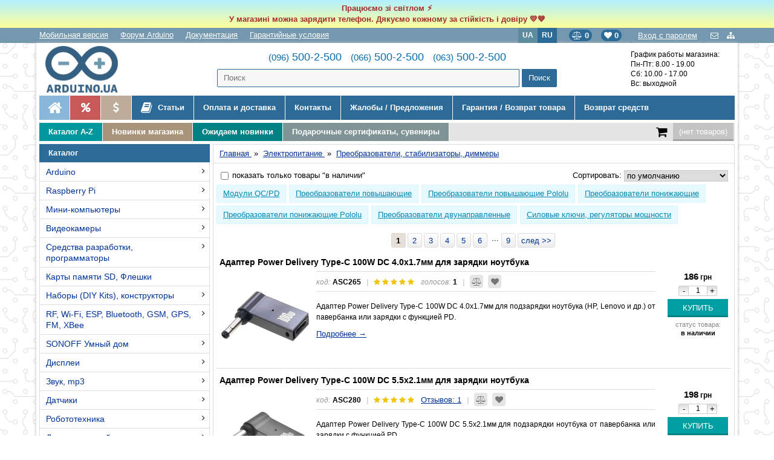

--- FILE ---
content_type: text/html; charset=UTF-8
request_url: https://arduino.ua/ru/cat362-preobrazovateli-napryajeniya-stabilizatori
body_size: 138365
content:
<!DOCTYPE HTML>
<html lang="ru">
<head>
<link rel="alternate" hreflang="uk" href="https://arduino.ua/cat362-preobrazovateli-napryajeniya-stabilizatori">
<link rel="alternate" hreflang="ru" href="https://arduino.ua/ru/cat362-preobrazovateli-napryajeniya-stabilizatori">
<link rel="shortcut icon" href="/favicon.ico?ver=1.1" type="image/x-icon">
<meta http-equiv="Content-Type" content="text/html; charset=UTF-8">
<meta name="viewport" content="initial-scale=1.0, minimum-scale=1.0, maximum-scale=1.0, user-scalable=yes">
<meta name="apple-mobile-web-app-capable" content="yes">
<meta name="MobileOptimized" content="176">
<title>Преобразователи, стабилизаторы, диммеры</title>
<meta name="description" content="">
<meta name="keywords" content="">
<meta property="og:locale" content="ru_RU">
<meta property="og:title" content="Преобразователи, стабилизаторы, диммеры">
<meta property="og:description" content="">
<meta property="og:url" content="https://arduino.ua/ru/cat362-preobrazovateli-napryajeniya-stabilizatori">
<meta property="og:image" content="https://arduino.ua/images/tmpl32/logo.jpg">
<link href="/css/style32_both.css?ver=4.006" type="text/css" rel="stylesheet">
<link href="/css/style32.css?ver=4.006" type="text/css" rel="stylesheet">
<link rel="stylesheet" href="/font-awesome/css/font-awesome.min.css">

<script type="application/ld+json">
	{ 
		"@context" : "https://schema.org",
		"@type" : "Organization",
		"name": "Arduino в Україні",
		"address" : {
			"@type": "PostalAddress",
			"addressCountry" : "UA",
			"addressLocality": "Київ",
			"postalCode": "03022",
			"streetAddress": "вул. Васильківська, 30"
		},
		"contactPoint": [
			{
				"@type" : "ContactPoint",
				"telephone" : "+38 (096) 500-2-500",
				"email" : "info@arduino.ua",
				"availableLanguage": ["uk","ru"],
				"areaServed": "UA",
				"contactType": "Sales"					
			},
			{
				"@type" : "ContactPoint",
				"telephone" : "+38 (066) 500-2-500",
				"email" : "info@arduino.ua",
				"availableLanguage": ["uk","ru"],
				"areaServed": "UA",
				"contactType": "Sales"					
			},
			{
				"@type" : "ContactPoint",
				"telephone" : "+38 (063) 500-2-500",
				"email" : "info@arduino.ua",
				"availableLanguage": ["uk","ru"],
				"areaServed": "UA",
				"contactType": "Sales"					
			}
		],
		"email" : "info@arduino.ua",
		"url" : "https://arduino.ua/",
		"logo" : "https://arduino.ua/images/tmpl32/logo.jpg",
		"sameAs" : [ "https://www.facebook.com/arduino.ua/" ]
	}
</script>
<script type="application/ld+json">
	{
		"@context" : "https://schema.org",
		"@type" : "LocalBusiness",
		"name": "Arduino в Україні",
		"currenciesAccepted": "UAH",
		"paymentAccepted": "Готівка, банківська карта, кредитна картка, безготівковий розрахунок",
		"telephone": "+38 (096) 500-2-500",
		"address" : {
			"@type": "PostalAddress",
			"addressCountry" : "UA",
			"addressLocality": "Київ",
			"postalCode": "03022",
			"streetAddress": "вул. Васильківська, 30"
		},
		"contactPoint": [
			{
				"@type" : "ContactPoint",
				"telephone" : "+38 (096) 500-2-500",
				"email" : "info@arduino.ua",
				"availableLanguage": ["uk","ru"],
				"areaServed": "UA",
				"contactType": "Sales"					
			},
			{
				"@type" : "ContactPoint",
				"telephone" : "+38 (066) 500-2-500",
				"email" : "info@arduino.ua",
				"availableLanguage": ["uk","ru"],
				"areaServed": "UA",
				"contactType": "Sales"					
			},
			{
				"@type" : "ContactPoint",
				"telephone" : "+38 (063) 500-2-500",
				"email" : "info@arduino.ua",
				"availableLanguage": ["uk","ru"],
				"areaServed": "UA",
				"contactType": "Sales"					
			}
		],
		"openingHours": ["Mo-Fr 08:00-19:00", "Sa 10:00-17:00"],
		"email" : "info@arduino.ua",
		"url" : "https://arduino.ua/",
		"logo" : "https://arduino.ua/images/tmpl32/logo.jpg",
		"image": "https://arduino.ua/images/tmpl32/logo.jpg",
		"sameAs" : [ "https://www.facebook.com/arduino.ua/" ],
		"priceRange" : "1-40000UAH"
	}
</script>
<script type="application/ld+json">
	{
		"@context": "https://schema.org",
		"@type": "WebSite",
		"url": "https://arduino.ua/",
		"potentialAction": {
			"@type": "SearchAction",
			"target": "https://arduino.ua/?searchstring={search_term}",
			"image": "https://arduino.ua/images/tmpl32/logo.jpg",
			"query-input": "required name=search_term" 
		}
	}
</script>

<!-- Global site tag (gtag.js) - Google Analytics -->
<script async src="https://www.googletagmanager.com/gtag/js?id=UA-32603122-1"></script>
<script>
  window.dataLayer = window.dataLayer || [];
  function gtag(){dataLayer.push(arguments);}
  gtag('js', new Date());
  gtag('config', 'UA-32603122-1');

</script><script src="//ajax.googleapis.com/ajax/libs/jquery/1.12.4/jquery.min.js"></script>
<script src="//ajax.googleapis.com/ajax/libs/jqueryui/1.12.1/jquery-ui.min.js"></script>
<link href="//code.jquery.com/ui/1.12.1/themes/base/jquery-ui.css" type="text/css" rel="stylesheet"/>
<script src="/images/scripts_orig.js"></script>
<link rel="next" href="/ru/index.php?categoryID=362&offset=18">
<!-- Facebook Pixel Code -->
<script>
!function(f,b,e,v,n,t,s)
{if(f.fbq)return;n=f.fbq=function(){n.callMethod?
n.callMethod.apply(n,arguments):n.queue.push(arguments)};
if(!f._fbq)f._fbq=n;n.push=n;n.loaded=!0;n.version='2.0';
n.queue=[];t=b.createElement(e);t.async=!0;
t.src=v;s=b.getElementsByTagName(e)[0];
s.parentNode.insertBefore(t,s)}(window, document,'script',
'https://connect.facebook.net/en_US/fbevents.js');
fbq('init', '852856732200406');
fbq('track', 'PageView',{} , {eventID:'4156337458'});
</script>
<noscript><img height="1" width="1" style="display:none"
src="https://www.facebook.com/tr?id=852856732200406&ev=PageView&noscript=1"
/></noscript>
<!-- End Facebook Pixel Code --></head><body onLoad="JQerrorInint()">



<div id="fb-root"></div>
<script>(function(d, s, id) {
  var js, fjs = d.getElementsByTagName(s)[0];
  if (d.getElementById(id)) return;
  js = d.createElement(s); js.id = id;
  js.src = "//connect.facebook.net/ru_RU/sdk.js#xfbml=1&version=v2.0";
  fjs.parentNode.insertBefore(js, fjs);
}(document, 'script', 'facebook-jssdk'));</script>

    <div style="background:linear-gradient(to bottom,#B1F0FE,#FF9); color:brown; font-weight:bold; padding:5px; text-align:center;">
    	Працюємо зі світлом ⚡<br>
У магазині можна зарядити телефон.
Дякуємо кожному за стійкість і довіру 💛💙
    </div>
<div class="service-menu">

<div class="wrapper">



<a rel="nofollow" class="mobile" href="/ru/?mobile">Мобильная версия</a>
<a class="mobile" href="https://forum.arduino.ua/" target="_blank" title="форум Arduino">Форум Arduino</a>
<a class="mobile" href="https://doc.arduino.ua/" target="_blank" title="Описание языка программирования arduino">Документация</a>
<a class="mobile" href="/ru/inf4-garantiinie-ysloviya" title="Гарантийные условия">Гарантийные условия</a>

<div class="icons">
	<a href="/ru/feedback" title="Обратная связь">
    	<i class="fa fa-envelope-o" aria-hidden="true"></i>
    </a>
	<a href="/ru/sitemap" title="Карта сайта">
    	<i class="fa fa-sitemap" aria-hidden="true"></i>
    </a> 
</div>

<div class="office">
	<a class="enter" href="/ru/index.php?enter_with_password=yes" title="Вход с паролем">Вход с паролем</a>

<div class="office_popup">
	<form action="/ru/" method="post" onsubmit="this.enter.value='2';return true;" class="send-form" autocomplete="off">
	<p style="font-size:18px; margin: 0 0 10px 0; line-height:20px; font-weight:normal;">Авторизация</p>
<input type="text" name="user_login" placeholder="Логин или телефон" value="">
<input name="user_pw" type="password"  placeholder="Пароль" value="">
<input type="submit" class="b_send_message" value="OK"><br />
<input type="hidden" name="enter" value="1">
<input type=hidden name=categoryID value="362"><a href="/ru/index.php?register=yes">Регистрация</a><br>
<a href="/ru/index.php?logging=yes">Напомнить пароль</a>
</form>
</div><!--.office_popup -->
</div><!--.office -->

<a class="fav-head" href="/ru/index.php?favorite=yes" title="Список желаний"><i class="fa fa-heart"></i> <b class="fav_count">0</b></a>

<a class="fav-head compare-head" href="/ru/index.php?comparison_products=1" title="Cписок сравнения"><i class="fa fa-balance-scale"></i> <b class="compare_count">0</b></a>

<div class="language">	<a href="/cat362-preobrazovateli-napryajeniya-stabilizatori" onclick="document.cookie='lang=; path=/; max-age=10368000';return true;">UA</a>
	<span>RU</span>
</div>

</div>
</div><!-- .service -->

<div class="Wrap">



<div class="header flex">
<div class="arduino-logo">
        	<a href="https://arduino.ua/ru/" title="Arduino в Україні">
    		    			<img src="/images/tmpl32/logo.jpg" alt="Arduino в Україні">
        </a>
    </div>



<div class="arduino-phones">
	<div class="phones">
        <a href="tel:0965002500"><span>(096)</span> 500-2-500</a> &nbsp;
        <a href="tel:0665002500"><span>(066)</span> 500-2-500</a> &nbsp;  
        <a href="tel:0635002500"><span>(063)</span> 500-2-500</a>
    </div>
    <div class="arduino-search">
        <form action="/ru/" method='get' id="searchForm" class="ajaxSearch">
	<input name="search" id="ajaxSearch" placeholder="Поиск" type="text"  AUTOCOMPLETE="off">
<input type="submit" value="Поиск" class="ajaxButton">
</form>
<script>
var timeoutRun=false;
var start = new Date().getTime();
var html=document.documentElement;
function doSearch(){
	var search2 = $("#ajaxSearch").val();
	if(search2.length>2){
	 	//var elapsed=new Date().getTime();
	 	//if((elapsed-start)>1000){
	 	 
		 $.ajax({
		   type: "POST",
		   url: "/ru/ajaxSearchMant.php",
		   data: {"search2": search2},
		   cache: false,                                
		   success: function(data){
			  $(".searchContent").html(data);
			  html.classList.add("resSearch__opened");
			  $("#resSearch").css('display','block');
		   }
		 });
		 //}
 	}
 	timeoutRun=false;
 	return false;
}
$(function(){
  $("#ajaxSearch").keyup(function(){
    var elapsed=new Date().getTime();
 	if((elapsed-start)>1000 && !timeoutRun){
 		doSearch();
 		timeoutRun=false;
 		start=new Date().getTime();
	}else{
		if(!timeoutRun){
			setTimeout(function () {
			    doSearch();
			},1000);
			timeoutRun=true; 
		}
	}
	
   });
});
window.onclick = function(event) {
	var resSearch = document.getElementById("resSearch");
    if (event.target == resSearch) {
        resSearch.style.display = "none";
        html.classList.remove("resSearch__opened");
    }
}
</script>        <div id="resSearch">
            <div class="searchContent"></div>
        </div>
    </div>
</div>



<div class="arduino-work-hours">
    График работы магазина:<br>
    Пн-Пт: 8.00 - 19.00<br>
    Сб: 10.00 - 17.00<br>
    Вс: выходной<br>
    </div>


</div><!-- .header -->




<ul class="top-menu">
<li class="first"><a href="/ru/" title="Ардуино в Украине"><i class="fa fa-home" aria-hidden="true"></i></a></li>
<li class="first sale2"><a href="/ru/index.php?saleprods=yes" title="Распродажа!"><i class="fa fa-percent" aria-hidden="true"></i></a></li>
<li class="first sale"><a href="/ru/cat17-znijeni-v-cini-tovari" title="Уцененные товары"><i class="fa fa-usd" aria-hidden="true"></i></a></li>

<li class="forum articles"><a href="/ru/articles" title="Статьи"><i class="fa fa-book" aria-hidden="true"></i> Статьи</a></li>

<li><a href="/ru/inf3-oplata-i-dostavka" title="Оплата и доставка">Оплата и доставка</a></li>
<li><a href="/ru/inf12-kontakti" title="Контакты">Контакты</a></li>

<li><a href="/ru/zhalobi-predlozheniya" title="Жалобы / Предложения">Жалобы / Предложения</a></li>
<li><a href="/ru/warranty_exchange" title="Гарантия / Возврат товара">Гарантия / Возврат товара</a></li>
<li><a href="/ru/return_money" title="Возврат средств">Возврат средств</a></li>
</ul>

<div style="clear:both;"></div>

<div id="cur-search">

<a class="menu-level-3 mlc1" href="/ru/catalog_a_z" title="Каталог A-Z">Каталог A-Z</a>

<a class="menu-level-3 mlc2" href="/ru/index.php?newprods=yes" title="Новинки магазина">Новинки магазина</a>

<a class="menu-level-3 mlc3" href="/ru/cat271-ojidaem-novinki" title="Ожидаем новинки">Ожидаем новинки</a>

<a class="menu-level-3 mlc4" href="/ru/cat165-podarki" title="Подарочные сертификаты, сувениры">Подарочные сертификаты, сувениры</a>

<div class="Resycler">
<a href="/ru/index.php?shopping_cart=yes" rel="nofollow">
	<i class="fa fa-shopping-cart" aria-hidden="true"></i>
					<div id="cart_informer"><span id="shpcrtgc" class="cart_emrty">(нет товаров)</span>
		        <span id="shpcrtca"></span>
		        <div id="shpcrtcd"></div></div></a>
</div>

<div style="clear:both;"></div>

</div><!--#cur-search-->

<div id="content">
<table style="width:100%;">
<tr>
<td style="vertical-align:top; text-align:left; padding:0 5px 5px 0; width:1%;">


<div class="blockHead">Каталог
</div>

<div class="category-tree-full">
    <ul><li><a href="/ru/cat2-arduino">Arduino</a><ul><li><a href="/ru/cat130-arduino-original-italiya">Контроллеры Arduino (original)</a><ul><li><a href="/ru/cat487-uno-leonardo">UNO, Leonardo</a></li><li><a href="/ru/cat490-mega">Mega, Due, Giga</a></li><li><a href="/ru/cat488-nano-micro">Nano, Micro</a></li><li><a href="/ru/cat489-portenta">Portenta</a></li><li><a href="/ru/cat491-mkr">MKR</a></li></ul> <i class="fa fa-angle-right" aria-hidden="true"></i> </li><li><a href="/ru/cat131-arduino-kitai">Контроллеры Arduino (Китай)</a></li><li><a href="/ru/cat403-kontroller-arduino-lilypad">Контроллер Arduino LilyPad</a></li><li><a href="/ru/cat212-arduino-dlya-razrabotchikov">Arduino для разработчиков</a></li><li><a href="/ru/cat3-plati-rozshiren-arduino">Платы расширений Arduino</a><ul><li><a href="/ru/cat83-silovie">Силовые</a></li><li><a href="/ru/cat84-kommynikacionnie">Коммуникационные</a></li><li><a href="/ru/cat85-prototipirovanie">Прототипирование</a></li><li><a href="/ru/cat86-otobrajenie-informacii">Отображение информации</a></li><li><a href="/ru/cat87-periferiinie">Периферийные</a></li><li><a href="/ru/cat125-audio-zvyk-mp3">Audio, звук, голос, mp3</a></li><li><a href="/ru/cat88-prochie">Прочие</a></li></ul> <i class="fa fa-angle-right" aria-hidden="true"></i> </li><li><a href="/ru/cat132-korpysa-dlya-kontrollerov-arduino">Корпуса для Arduino</a></li><li><a href="/ru/cat133-nabori-na-osnove-kontrollera-arduino">Наборы Arduino KIT</a></li></ul> <i class="fa fa-angle-right" aria-hidden="true"></i> </li><li><a href="/ru/cat5-raspberry-pi">Raspberry Pi</a><ul><li><a href="/ru/cat76-raspberry-pi">Raspberry Pi</a><ul><li><a href="/ru/cat398-mini-komputeri-raspberry-pi">Мини-компьютеры Raspberry Pi</a></li><li><a href="/ru/cat74-displei">Дисплеи</a></li><li><a href="/ru/cat73-korpysa">Корпуса</a></li><li><a href="/ru/cat265-ohlajdenie">Охлаждение</a></li><li><a href="/ru/cat75-periferiya-rozshirennya">Периферия, расширения</a></li><li><a href="/ru/cat429-modyli-silovi">Модули силовые</a></li><li><a href="/ru/cat428-modyli-jivlennya">Модули питания</a></li><li><a href="/ru/cat269-bloki-pitaniya-dlya-raspberry">Блоки питания для Raspberry</a></li><li><a href="/ru/cat102-wifi-i-gsm">Модули WiFi и GSM</a></li><li><a href="/ru/cat216-zvyk">Звук</a></li></ul> <i class="fa fa-angle-right" aria-hidden="true"></i> </li><li><a href="/ru/cat392-raspberry-pi-400-pi-500">Raspberry Pi 400, Pi 500</a></li><li><a href="/ru/cat386-raspberry-pi-pico">Raspberry Pi Pico</a><ul><li><a href="/ru/cat393-kontroleri-raspberry-pi-pico">Контроллеры Raspberry Pi Pico</a></li><li><a href="/ru/cat394-rozshirennya-raspberry-pi-pico">Расширения Raspberry Pi Pico</a></li></ul> <i class="fa fa-angle-right" aria-hidden="true"></i> </li><li><a href="/ru/cat395-raspberry-pi-zero">Raspberry Pi Zero</a></li><li><a href="/ru/cat397-compute-module-3">Compute Module 3</a></li><li><a href="/ru/cat396-compute-module-4">Compute Module 4</a></li><li><a href="/ru/cat427-compute-module-5">Compute Module 5</a></li><li><a href="/ru/cat245-raspberry-pi-kit">Raspberry Pi KIT</a></li></ul> <i class="fa fa-angle-right" aria-hidden="true"></i> </li><li><a href="/ru/cat15-mini-komputeri">Мини-компьютеры</a><ul><li><a href="/ru/cat275-nvidia">NVIDIA</a></li><li><a href="/ru/cat423-coral">Coral</a></li><li><a href="/ru/cat69-orange-pi">Orange Pi</a></li><li><a href="/ru/cat180-lattepanda">LattePanda</a></li><li><a href="/ru/cat104-odroid">Odroid</a></li><li><a href="/ru/cat208-beaglebone">BeagleBone</a></li><li><a href="/ru/cat118-friendlyarm">FriendlyARM</a></li><li><a href="/ru/cat434-luckfox">Luckfox</a></li></ul> <i class="fa fa-angle-right" aria-hidden="true"></i> </li><li><a href="/ru/cat103-video">Видеокамеры</a><ul><li><a href="/ru/cat453-videokameri">Видеокамеры</a></li><li><a href="/ru/cat455-teleobktivi">Телеобъективы</a></li><li><a href="/ru/cat454-shleifi-adaptori">Шлейфы, адаптери</a></li><li><a href="/ru/cat456-inshe">Прочее</a></li></ul> <i class="fa fa-angle-right" aria-hidden="true"></i> </li><li><a href="/ru/cat12-sredstva-razrabotki-programmatori">Средства разработки, программаторы</a><ul><li><a href="/ru/cat215-avr">AVR</a></li><li><a href="/ru/cat222-bbc-microbit">BBC micro:bit</a></li><li><a href="/ru/cat431-m5stack">M5Stack</a></li><li><a href="/ru/cat34-rogrammatoriiotladchiki">Программаторы</a></li><li><a href="/ru/cat89-stm32-discovery">STM32 Discovery</a></li><li><a href="/ru/cat148-stm32-nucleo">STM32 Nucleo</a></li><li><a href="/ru/cat99-stm32">STM8, STM32</a></li><li><a href="/ru/cat122-esp8266">ESP8266, ESP32</a></li><li><a href="/ru/cat388-xiao">XIAO</a></li><li><a href="/ru/cat149-fpga">FPGA</a></li><li><a href="/ru/cat150-teensy">Teensy</a></li><li><a href="/ru/cat293-bluetooth">Bluetooth</a></li><li><a href="/ru/cat219-lora">LoRa</a></li><li><a href="/ru/cat114-prochie">Прочие</a></li><li><a href="/ru/cat218-texas-instruments">Texas Instruments</a></li></ul> <i class="fa fa-angle-right" aria-hidden="true"></i> </li><li><a href="/ru/cat327-karti-pamyati-sd">Карты памяти SD, Флешки</a></li><li><a href="/ru/cat56-nabori">Наборы (DIY Kits), конструкторы</a><ul><li><a href="/ru/cat383-osvitni-stem-nabori">Образовательные STEM наборы</a><ul><li><a href="/ru/cat110-obrazovatelnie-stem-nabori-arduino">Arduino</a></li><li><a href="/ru/cat244-obrazovatelnie-nabori-raspberry-pi">Raspberry Pi</a></li><li><a href="/ru/cat224-obrazovatelnie-stem-nabori-microbit">Micro:bit</a></li><li><a href="/ru/cat247-nabori-arduino-ymnii-dom-priroda">Умный Дом, Природа</a></li><li><a href="/ru/cat446-esp32">ESP32</a></li><li><a href="/ru/cat361-stem-konstryktori">STEM-конструкторы</a></li></ul> <i class="fa fa-angle-right" aria-hidden="true"></i> </li><li><a href="/ru/cat163-seriya-prakticheskaya-elektronika">"Практическая электроника"</a></li><li><a href="/ru/cat287-radiokonstryktori">Радиоконструкторы</a><ul><li><a href="/ru/cat481-napryga-potyjnist">Напряжение, мощность</a></li><li><a href="/ru/cat482-ynch-tembrobloki">УНЧ, темброблоки</a></li><li><a href="/ru/cat483-svitlovi-efekti">Световые эффекты</a></li><li><a href="/ru/cat484-vimikachi-rele">Выключатели, реле</a></li><li><a href="/ru/cat485-igri-ta-inshi-korisni-pristroi">Игры и прочие полезные устройства</a></li><li><a href="/ru/cat486-generatori-oscilografi">Генераторы, осциллографы</a></li></ul> <i class="fa fa-angle-right" aria-hidden="true"></i> </li><li><a href="/ru/cat112-nabori-sdelai-sam">Конструкторы "Сделай сам"</a></li><li><a href="/ru/cat432-stem-konstryktori-doka">STEM конструкторы DOKA</a></li><li><a href="/ru/cat111-nabori-radiodetalei">Наборы радиодеталей</a></li><li><a href="/ru/cat113-nabori-komponentov">Наборы компонентов</a></li></ul> <i class="fa fa-angle-right" aria-hidden="true"></i> </li><li><a href="/ru/cat66-rf-wi-fi-bluetooth-gsm-gps-fm-xbee">RF, Wi-Fi, ESP, Bluetooth, GSM, GPS, FM, XBee</a><ul><li><a href="/ru/cat370-antenni">Антенны</a></li><li><a href="/ru/cat95-rfid">RFID, NFC</a></li><li><a href="/ru/cat126-wi-fi-esp8266">Wi-Fi ESP8266, ESP32</a></li><li><a href="/ru/cat96-wi-fi">Wi-Fi</a></li><li><a href="/ru/cat119-gsm-gprs">GSM, GPRS</a></li><li><a href="/ru/cat97-bluetooth">Bluetooth</a></li><li><a href="/ru/cat98-radiomodyli">Радиомодули</a></li><li><a href="/ru/cat115-xbee-i-drygie-bee">XBee и другие *Bee</a></li><li><a href="/ru/cat120-gps">GPS</a></li><li><a href="/ru/cat162-fm">FM</a></li></ul> <i class="fa fa-angle-right" aria-hidden="true"></i> </li><li><a href="/ru/cat193-sonoff-ymnii-dom">SONOFF Умный дом</a><ul><li><a href="/ru/cat239-wi-fi-vikluchateli">Wi-Fi выключатели</a></li><li><a href="/ru/cat241-wi-fi-ymnie-rozetki">Wi-Fi умные розетки</a></li><li><a href="/ru/cat242-wi-fi-osveshhenie">Wi-Fi освещение</a></li><li><a href="/ru/cat243-datchiki">Датчики</a></li><li><a href="/ru/cat283-wi-fi-kameri">Wi-Fi камеры</a></li><li><a href="/ru/cat267-sonoff-korpysa">Корпуса</a></li></ul> <i class="fa fa-angle-right" aria-hidden="true"></i> </li><li><a href="/ru/cat14-displei">Дисплеи</a><ul><li><a href="/ru/cat121-tft-displei-hdmi">TFT дисплеи (HDMI)</a></li><li><a href="/ru/cat281-tft-displei-v-korpyse-hdmi-vga-av">TFT дисплеи в корпусе (HDMI, VGA, AV)</a><ul><li><a href="/ru/cat469-5">5"</a></li><li><a href="/ru/cat463-7">7"</a></li><li><a href="/ru/cat464-8">8"</a></li><li><a href="/ru/cat465-10">10"</a></li><li><a href="/ru/cat466-11">11"</a></li><li><a href="/ru/cat467-13">13"</a></li><li><a href="/ru/cat468-15">15"</a></li></ul> <i class="fa fa-angle-right" aria-hidden="true"></i> </li><li><a href="/ru/cat29-displei">TFT дисплеи (модули, шилды)</a></li><li><a href="/ru/cat123-tft-hmi-paneli-nextion">TFT HMI панели NEXTION</a></li><li><a href="/ru/cat419-tft-hmi-paneli-elecrow">TFT HMI панели Elecrow</a><ul><li><a href="/ru/cat424-esp32-hmi-display">ESP32 HMI Display</a></li><li><a href="/ru/cat425-pico-hmi-display">Pico HMI Display</a></li></ul> <i class="fa fa-angle-right" aria-hidden="true"></i> </li><li><a href="/ru/cat439-tft-hmi-paneli-waveshare">TFT HMI панели Waveshare</a></li><li><a href="/ru/cat31-displei">LCD дисплеи</a></li><li><a href="/ru/cat82-oled-displei">OLED дисплеи</a></li><li><a href="/ru/cat292-e-ink">E-Ink (электронные чернила)</a></li></ul> <i class="fa fa-angle-right" aria-hidden="true"></i> </li><li><a href="/ru/cat343-zvyk-mp3">Звук, mp3</a><ul><li><a href="/ru/cat345-vosproizvedenie">Воспроизведение</a></li><li><a href="/ru/cat344-zapis">Запись</a></li><li><a href="/ru/cat342-ysilenie">Усиление</a></li><li><a href="/ru/cat338-dinamiki">Динамики</a></li><li><a href="/ru/cat339-mikrofoni">Микрофоны</a></li></ul> <i class="fa fa-angle-right" aria-hidden="true"></i> </li><li><a href="/ru/cat6-atchiki">Датчики</a><ul><li><a href="/ru/cat78-zvyk-yltrazvyk">Звук, ультразвук</a></li><li><a href="/ru/cat77-osveshhenie-ik-ogon-yltrafiolet">Освещение, ИК, огонь, ультрафиолет</a></li><li><a href="/ru/cat321-dvijenie-rasstoyanie">Движение, расстояние</a></li><li><a href="/ru/cat38-emperatyravlajnost">Температура, влажность</a></li><li><a href="/ru/cat37-kselerometrigiroskopi">Акселерометры, гироскопы</a></li><li><a href="/ru/cat80-napryga-strym">Напряжение, ток</a></li><li><a href="/ru/cat79-gaz-dim-pil-povitrya">Газ, дым, пыль, воздух</a></li><li><a href="/ru/cat320-davlenie">Давление</a></li><li><a href="/ru/cat36-dlya-jidkostei">Для жидкостей</a></li><li><a href="/ru/cat319-datchiki-ph-himicheskii-analiz">Ph, химический анализ</a></li><li><a href="/ru/cat400-radiaciya">Радиация</a></li><li><a href="/ru/cat147-mehanicheskie-vozdeistviya">Механические воздействия</a></li><li><a href="/ru/cat195-indyktivnie-datchiki">Индуктивные датчики</a></li><li><a href="/ru/cat322-magnitnoe-pole">Магнитное поле</a></li><li><a href="/ru/cat331-medicina-zdorove">Медицина, здоровье</a></li><li><a href="/ru/cat81-prochee">Прочее</a></li></ul> <i class="fa fa-angle-right" aria-hidden="true"></i> </li><li><a href="/ru/cat9-robototehnika">Робототехника</a><ul><li><a href="/ru/cat20-roboti">Роботы колесные</a></li><li><a href="/ru/cat249-roboti-gysenichnie">Роботы гусеничные</a></li><li><a href="/ru/cat250-roboti-shagaushhie">Роботы шагающие</a></li><li><a href="/ru/cat232-roboti-manipylyatori">Роботы-манипуляторы</a></li><li><a href="/ru/cat223-robo-platformi-shassi">Робо-платформы, шасси</a></li><li><a href="/ru/cat273-mejplatnie-stoiki">Межплатные стойки</a></li><li><a href="/ru/cat274-shesterni-passiki-vtylki-kronshteini">Шестерни, пассики, втулки, кронштейны</a></li><li><a href="/ru/cat280-kolesa">Колеса</a></li><li><a href="/ru/cat24-rochee">Прочее</a></li></ul> <i class="fa fa-angle-right" aria-hidden="true"></i> </li><li><a href="/ru/cat261-motori-shagovie-dvigateli-servoprivodi-draivera">Двигатели, драйверы</a><ul><li><a href="/ru/cat21-servoprivodi">Сервоприводы</a></li><li><a href="/ru/cat22-hagoviedvigateli">Шаговые двигатели</a></li><li><a href="/ru/cat348-lineinie-privodi-aktyatori">Линейные приводы актуаторы</a></li><li><a href="/ru/cat72-motori">Моторы</a></li><li><a href="/ru/cat263-motori-dlya-avia-modelei">Моторы для авиа-моделей</a></li><li><a href="/ru/cat23-raiveri">Драйверы и контроллеры</a></li><li><a href="/ru/cat470-draiveri-ta-kontroleri-pololu">Драйверы и контроллеры Pololu</a></li><li><a href="/ru/cat415-podovjyvachi-servo">Удлинители серво</a></li><li><a href="/ru/cat262-prochee">Прочее</a></li></ul> <i class="fa fa-angle-right" aria-hidden="true"></i> </li><li><a href="/ru/cat298-nasosi-pompi-elektromagnitnie-klapani">Насосы, помпы, электромагнитные клапаны</a></li><li><a href="/ru/cat4-kabeli-provoda-perehodniki-shnyri-pitaniya-habi">Кабели, провода, переходники, шнуры питания, хабы</a><ul><li><a href="/ru/cat391-kabeli-usb-power-delivery">Кабели USB Power Delivery</a></li><li><a href="/ru/cat401-kabeli-jivlennya-dc">Кабели питания DC</a></li><li><a href="/ru/cat433-aydiokabeli">Аудиокабели</a></li><li><a href="/ru/cat191-provoda-montajnie-kabeli">Провода монтажные, кабели</a></li><li><a href="/ru/cat291-kabel-awg">Кабель AWG</a></li><li><a href="/ru/cat426-servokabeli">Сервокабели</a></li><li><a href="/ru/cat187-kabeli-220">220В</a></li><li><a href="/ru/cat188-usb">USB</a></li><li><a href="/ru/cat278-usb-habi">USB-хабы</a></li><li><a href="/ru/cat189-hdmi">HDMI</a></li><li><a href="/ru/cat190-ethernet">Ethernet</a></li></ul> <i class="fa fa-angle-right" aria-hidden="true"></i> </li><li><a href="/ru/cat11-aketirovanie">Макетирование</a><ul><li><a href="/ru/cat39-maketni-plati">Безпаечные макетные плати</a></li><li><a href="/ru/cat164-maketnie-plati-pod-paiky">Макетные платы под пайку</a></li><li><a href="/ru/cat248-steklotekstolit">Стеклотекстолит</a></li><li><a href="/ru/cat40-rovodaperemichki">Провода, перемычки</a></li></ul> <i class="fa fa-angle-right" aria-hidden="true"></i> </li><li><a href="/ru/cat276-razemi-konnektori-klemmniki">Разъемы, коннекторы, клеммники</a><ul><li><a href="/ru/cat323-razemi-nizkovoltnie-dc">Разъемы низковольтные DC</a></li><li><a href="/ru/cat324-razemi-usb">Разъемы USB</a></li><li><a href="/ru/cat41-razemi">Разъемы</a></li><li><a href="/ru/cat288-razemi-xh">Разъемы XH</a></li><li><a href="/ru/cat492-rozmi-banan">Разъемы "банан"</a></li><li><a href="/ru/cat493-rozmi-krokodil">Разъемы "крокодил"</a></li><li><a href="/ru/cat494-rozmi-silovi">Разъемы силовые</a></li><li><a href="/ru/cat91-konnektori">Коннекторы</a></li><li><a href="/ru/cat289-konnektori-dupont">Коннекторы Dupont</a></li><li><a href="/ru/cat290-razemi-shtirevie">Разъемы штыревые</a></li><li><a href="/ru/cat268-klemmniki">Клеммники</a></li><li><a href="/ru/cat277-vch-razemi-i-perehodniki">ВЧ-разъемы и переходники BNC</a></li><li><a href="/ru/cat326-sma-razemi-i-perehodniki">SMA разъемы и переходники</a><ul><li><a href="/ru/cat495-pryami">Прямые</a></li><li><a href="/ru/cat496-yglovi">Угловые</a></li><li><a href="/ru/cat497-pid-paiky">Под пайку</a></li></ul> <i class="fa fa-angle-right" aria-hidden="true"></i> </li></ul> <i class="fa fa-angle-right" aria-hidden="true"></i> </li><li><a href="/ru/cat10-radiokomponenti">Радиокомпоненты</a><ul><li><a href="/ru/cat366-mikrokontrolleri">Микроконтроллеры</a></li><li><a href="/ru/cat181-polyprovodniki">Полупроводники</a><ul><li><a href="/ru/cat404-vipryamlyachi">Выпрямители</a></li><li><a href="/ru/cat406-stabilizatori-naprygi">Стабилизаторы напряжения</a></li><li><a href="/ru/cat407-tranzistori-malopotyjni">Транзисторы маломощные</a></li><li><a href="/ru/cat408-tranzistori-silovi">Транзисторы силовые</a></li><li><a href="/ru/cat412-mikroshemi">Микросхемы</a></li></ul> <i class="fa fa-angle-right" aria-hidden="true"></i> </li><li><a href="/ru/cat183-rezistori">Резисторы</a><ul><li><a href="/ru/cat399-rezistori-postiini">Резисторы постоянные</a></li><li><a href="/ru/cat334-rezistori-peremennie">Резисторы переменные</a></li><li><a href="/ru/cat346-rezistori-podstroechnie">Резисторы подстроечные</a></li></ul> <i class="fa fa-angle-right" aria-hidden="true"></i> </li><li><a href="/ru/cat384-zapobijniki">Предохранители</a></li><li><a href="/ru/cat411-kondensatori">Конденсаторы</a></li><li><a href="/ru/cat410-panelki-pid-mikroshemi">Панельки под микросхемы</a></li></ul> <i class="fa fa-angle-right" aria-hidden="true"></i> </li><li><a href="/ru/cat295-vimikachi-peremikachi-knopki">Выключатели, переключатели, кнопки</a><ul><li><a href="/ru/cat413-sensorni">Сенсороные</a></li><li><a href="/ru/cat414-dip">DIP</a></li><li><a href="/ru/cat198-peremikachi-pryamokytni">Переключатели прямоугольные</a></li><li><a href="/ru/cat438-peremikachi-krygli">Переключатели круглые</a></li><li><a href="/ru/cat437-peremikachi-povzynkovi">Переключатели ползунковые</a></li><li><a href="/ru/cat335-distancionnie-vikluchateli">Дистанционные выключатели</a></li><li><a href="/ru/cat294-knopki">Кнопки</a></li><li><a href="/ru/cat296-konceviki">Концевики</a></li><li><a href="/ru/cat435-tymbleri-serii-mts">Тумблеры серии MTS</a></li><li><a href="/ru/cat440-tymbleri-serii-rls">Тумблеры серии RLS</a></li><li><a href="/ru/cat436-tymbleri-serii-1hhh">Тумблеры серии 1ххх</a></li></ul> <i class="fa fa-angle-right" aria-hidden="true"></i> </li><li><a href="/ru/cat67-rele">Реле</a><ul><li><a href="/ru/cat173-elektromehanicheskie">Электромеханические</a><ul><li><a href="/ru/cat501-5v">5В</a></li><li><a href="/ru/cat502-12v">12В</a></li><li><a href="/ru/cat503-24-v">24 В</a></li></ul> <i class="fa fa-angle-right" aria-hidden="true"></i> </li><li><a href="/ru/cat174-tverdotelnie">Твердотельные</a></li><li><a href="/ru/cat175-ystroistva-na-baze-rele">Устройства на базе реле</a></li></ul> <i class="fa fa-angle-right" aria-hidden="true"></i> </li><li><a href="/ru/cat179-ystroistva-vvoda-klaviatyri-djoistiki">Устройства ввода, клавиатуры, джойстики</a></li><li><a href="/ru/cat68-perehodniki-konvertori">Конвертеры, преобразователи</a><ul><li><a href="/ru/cat167-usb-uart-ttl">USB - UART - TTL</a></li><li><a href="/ru/cat168-rs232-rs485-db9">RS232, RS485, DB9</a></li><li><a href="/ru/cat169-video-vga-hdmi-dvi">Відео, VGA, HDMI, DVI</a></li><li><a href="/ru/cat94-peretvoruvachi-rivniv">Преобразователи уровней</a></li><li><a href="/ru/cat170-prochie">Прочие</a></li></ul> <i class="fa fa-angle-right" aria-hidden="true"></i> </li><li><a href="/ru/cat259-led">LED</a><ul><li><a href="/ru/cat375-fonariki">Фонарики </a></li><li><a href="/ru/cat376-svetodiodnie-lampi">Светодиодные лампы</a></li><li><a href="/ru/cat30-vetodiodi">Светодиоды</a></li><li><a href="/ru/cat137-svetodiodnie-modyli">Светодиодные модули</a></li><li><a href="/ru/cat236-svetodiodnie-indikatori">Светодиодные индикаторы</a></li><li><a href="/ru/cat264-svetodiodnie-lenti">Светодиодные ленты</a></li><li><a href="/ru/cat279-svetodiodnie-lenti-soediniteli-konnektori-razemi">Светодиодные ленты (периферия)</a></li><li><a href="/ru/cat101-draiveri-svetodiodov">Контроллеры и драйверы светодиодов</a></li><li><a href="/ru/cat116-lazeri">Лазеры</a></li></ul> <i class="fa fa-angle-right" aria-hidden="true"></i> </li><li class="active_category" ><a href="/ru/cat378-elektrojivlennya">Электропитание</a><ul><li class="active_category" ><a href="/ru/cat362-preobrazovateli-napryajeniya-stabilizatori">Преобразователи, стабилизаторы, диммеры</a><ul><li><a href="/ru/cat70-modyli-qcpd">Модули QC/PD</a></li><li><a href="/ru/cat26-reobrazovateli">Преобразователи повышающие</a></li><li><a href="/ru/cat421-peretvoruvachi-pidvishhyuchi-pololu">Преобразователи повышающие Pololu</a></li><li><a href="/ru/cat178-preobrazovateli-ponijaushhie">Преобразователи понижающие</a></li><li><a href="/ru/cat420-peretvoruvachi-ponijyuchi-pololu">Преобразователи понижающие Pololu</a></li><li><a href="/ru/cat368-preobrazovateli-dvynapravlennie">Преобразователи двунаправленные</a></li><li><a href="/ru/cat284-dimmeri-silovie-kluchi-regylyatori-moshhnosti">Силовые ключи, регуляторы мощности</a></li></ul> <i class="fa fa-angle-right" aria-hidden="true"></i> </li><li><a href="/ru/cat379-merejevi-djerela-jivlennya">Сетевые источники питания</a><ul><li><a href="/ru/cat27-bloki-pitaniya">Блоки питания</a><ul><li><a href="/ru/cat473-5v">5В</a></li><li><a href="/ru/cat474-6-7v">6-7В</a></li><li><a href="/ru/cat475-9v">9В</a></li><li><a href="/ru/cat476-12v">12В</a></li><li><a href="/ru/cat477-power-delivery-programovani">Power Delivery, программируемые</a></li><li><a href="/ru/cat272-laboratornie-bloki-pitaniya">Лабораторные</a></li></ul> <i class="fa fa-angle-right" aria-hidden="true"></i> </li><li><a href="/ru/cat200-bloki-pitaniya-negermetichnie">Блоки питания негерметичные</a><ul><li><a href="/ru/cat471-12v">12В</a></li><li><a href="/ru/cat472-24v">24В</a></li></ul> <i class="fa fa-angle-right" aria-hidden="true"></i> </li><li><a href="/ru/cat201-modyli-pitaniya">Модули питания</a><ul><li><a href="/ru/cat447-3v">&pm;3В</a></li><li><a href="/ru/cat448-5v">&pm;5В</a></li><li><a href="/ru/cat449-12v">&pm;12В</a></li><li><a href="/ru/cat450-24v">&pm;24В</a></li><li><a href="/ru/cat452-36v">&pm;36В</a></li></ul> <i class="fa fa-angle-right" aria-hidden="true"></i> </li><li><a href="/ru/cat451-draiveri-svitlodiodiv">Драйверы светодиодов</a></li><li><a href="/ru/cat258-kabeli-pitaniya-perehodniki">Кабели питания, переходники</a></li><li><a href="/ru/cat260-setevie-filtri-ydliniteli">Сетевые фильтры-удлинители</a></li></ul> <i class="fa fa-angle-right" aria-hidden="true"></i> </li><li><a href="/ru/cat380-avtonomni-djerela-jivlennya">Автономные источники питания</a><ul><li><a href="/ru/cat381-modyli-bms">Модули BMS</a></li><li><a href="/ru/cat25-akkymylyatori-li-po">Аккумуляторы Li-Po</a></li><li><a href="/ru/cat332-akkymylyatori-li-po-formatnie">Аккумуляторы Li-Po (форматные)</a></li><li><a href="/ru/cat220-akkymylyatori-nimh">Аккумуляторы NiMH</a></li><li><a href="/ru/cat221-akkymylyatori-li-ion-18650">Аккумуляторы Li-Ion 14500|18650|21700|32700</a></li><li><a href="/ru/cat194-batareiki">Батарейки</a><ul><li><a href="/ru/cat460-batareiki-formaty-aa">Батарейки формата AA</a></li><li><a href="/ru/cat459-batareiki-formaty-aaa">Батарейки формата AAA</a></li><li><a href="/ru/cat462-batareiki-formaty-a2">Батарейки формата A2</a></li><li><a href="/ru/cat461-batareiki-krona">Батарейки "Крона"</a></li><li><a href="/ru/cat457-batareiki-formaty-ag">Батарейки формата AG</a></li><li><a href="/ru/cat458-batareiki-formaty-cr">Батарейки формата CR</a></li></ul> <i class="fa fa-angle-right" aria-hidden="true"></i> </li><li><a href="/ru/cat367-testeri-batareek-i-akkymylyatorov">Тестеры батареек и аккумуляторов</a></li><li><a href="/ru/cat369-portativnie-batarei-powerbank">Портативные батареи Powerbank</a></li></ul> <i class="fa fa-angle-right" aria-hidden="true"></i> </li><li><a href="/ru/cat297-zaryadni-pristroi">Зарядные устройства</a><ul><li><a href="/ru/cat32-aryadnieystroistva">Зарядные устройства</a></li><li><a href="/ru/cat478-zaryadni-pristroi-liitokala">Зарядные устройства LiitoKala</a></li><li><a href="/ru/cat479-zaryadni-pristroi-imax">Зарядные устройства iMax</a></li><li><a href="/ru/cat480-zaryadni-pristroi-nitecore">Зарядные устройства Nitecore</a></li><li><a href="/ru/cat211-zaryadni-modyli">Зарядные модули</a></li></ul> <i class="fa fa-angle-right" aria-hidden="true"></i> </li><li><a href="/ru/cat225-batareini-vidsiki">Батарейные отсеки</a><ul><li><a href="/ru/cat117-batareinie-otseki-18650">Батарейные отсеки 18650</a></li><li><a href="/ru/cat357-batareinie-otseki-aa">Батарейные отсеки AA</a></li><li><a href="/ru/cat358-batareinie-otseki-aaa">Батарейные отсеки AAA</a></li><li><a href="/ru/cat359-batareinie-otseki-prochie">Батарейные отсеки прочие</a></li></ul> <i class="fa fa-angle-right" aria-hidden="true"></i> </li><li><a href="/ru/cat28-sonyachna-energiya">Солнечная энергия</a></li><li><a href="/ru/cat33-inshe">Прочее</a></li></ul> <i class="fa fa-angle-right" aria-hidden="true"></i> </li><li><a href="/ru/cat35-etaushhieapparati">Детали для летающих аппаратов</a><ul><li><a href="/ru/cat48-pparatyra-ypravleniya">Радио аппаратура, приемники</a></li><li><a href="/ru/cat50-rami-shasi-korpysi">KIT, рамы, шасси, корпуса</a></li><li><a href="/ru/cat60-poletnie-kontrolleri">Полетные контроллеры</a></li><li><a href="/ru/cat58-telemetriya">Телеметрия</a></li><li><a href="/ru/cat49-regylyatori-hody-esc">Регуляторы хода ESC</a></li><li><a href="/ru/cat51-gvinti-i-propeleri">Винты, пропеллеры</a></li><li><a href="/ru/cat52-motori">Моторы</a></li><li><a href="/ru/cat59-gps-i-kompas">GPS и компас</a></li><li><a href="/ru/cat100-fpv">FPV</a></li><li><a href="/ru/cat62-razemi-konnektori">Разъемы, коннекторы</a></li><li><a href="/ru/cat285-provoda-kabeli-perehodniki">Провода, кабели, переходники</a></li><li><a href="/ru/cat64-datchiki-strymy-beci">Датчики тока, BECи</a></li><li><a href="/ru/cat61-others">Прочее</a></li></ul> <i class="fa fa-angle-right" aria-hidden="true"></i> </li><li><a href="/ru/cat157-neodimovie-magniti">Магниты неодимовые</a><ul><li><a href="/ru/cat159-pryamoygolnie">Прямоугольные</a></li><li><a href="/ru/cat160-disk">Круглые</a></li><li><a href="/ru/cat161-krepejnie">Крепежные</a></li><li><a href="/ru/cat237-magniti-neodimovie-kolca">Кольца</a></li></ul> <i class="fa fa-angle-right" aria-hidden="true"></i> </li><li><a href="/ru/cat382-instrymenti-obladnannya">Инструменты, оборудование</a><ul><li><a href="/ru/cat152-payalnoe-oborydovanie">Паяльное оборудование</a><ul><li><a href="/ru/cat251-payalniki-i-nabori">Паяльники и наборы</a></li><li><a href="/ru/cat252-payalnie-stancii">Паяльные станции</a></li><li><a href="/ru/cat253-feni-gazovie-gorelki-i-payalniki">Фены, газовые горелки и паяльники</a></li><li><a href="/ru/cat254-payalnie-aksessyari">Паяльные аксессуары</a></li><li><a href="/ru/cat257-flusi-payalnie-pasti">Флюсы, паяльные пасты</a></li><li><a href="/ru/cat498-kanifol">Канифоль</a></li><li><a href="/ru/cat256-pripoi">Припой</a></li><li><a href="/ru/cat255-jala-dlya-payalnikov">Жала для паяльников</a></li><li><a href="/ru/cat209-payalnie-rashodniki">Другие паяльные расходники</a></li></ul> <i class="fa fa-angle-right" aria-hidden="true"></i> </li><li><a href="/ru/cat92-izmeritelnie-pribori">Измерительные приборы</a><ul><li><a href="/ru/cat441-myltimetri-proskit">Мультиметры Pro'sKit</a></li><li><a href="/ru/cat442-myltimetri-bside">Мультиметры BSIDE</a></li><li><a href="/ru/cat443-myltimetri-richmeters">Мультиметры Richmeters</a></li><li><a href="/ru/cat444-myltimetri-aneng">Мультиметры ANENG</a></li><li><a href="/ru/cat141-myltimetri-uni-t">Мультиметры UNI-T</a></li><li><a href="/ru/cat445-myltimetri-reshta">Мультиметры прочие</a></li><li><a href="/ru/cat142-oscillografi">Осциллографы</a></li><li><a href="/ru/cat333-shypi-zajimi">Щупы, зажимы</a></li><li><a href="/ru/cat140-izmeritelnie-modyli">Измерительные модули</a></li><li><a href="/ru/cat144-testeri-elementov-kabelei">Тестеры элементов, кабелей</a></li><li><a href="/ru/cat143-prochie">Температура</a></li><li><a href="/ru/cat330-generatori-signalov">Генераторы сигналов</a></li><li><a href="/ru/cat385-inshi">Другие</a></li></ul> <i class="fa fa-angle-right" aria-hidden="true"></i> </li><li><a href="/ru/cat18-rychnii-instryment">Ручной инструмент</a><ul><li><a href="/ru/cat300-kysachki-bokorezi-passatiji">Кусачки, бокорезы, пассатижы</a></li><li><a href="/ru/cat301-noji-skalpeli-nojnici">Ножи, скальпели, ножницы</a></li><li><a href="/ru/cat302-otvertki-kluchi">Отвертки, ключи</a></li><li><a href="/ru/cat303-pinceti-nabori-dlya-remonta">Пинцеты, наборы для ремонта</a></li><li><a href="/ru/cat304-shyrypoverti-dreli-sverla">Шуруповерты, дрели, сверла</a></li><li><a href="/ru/cat308-myltityl">Мультитул</a></li><li><a href="/ru/cat309-kleevie-pistoleti">Клеевые пистолеты</a></li><li><a href="/ru/cat311-lineiki-ryletki">Линейки, рулетки</a></li><li><a href="/ru/cat312-kleshhi-objim-opressovka-semniki-izolyacii">Клещи (обжим, опрессовка), съемники изоляции</a></li></ul> <i class="fa fa-angle-right" aria-hidden="true"></i> </li><li><a href="/ru/cat153-nabori-komponentov">Наборы компонентов</a></li><li><a href="/ru/cat154-kassetnici-organaizeri-sortoviki">Кассетницы, органайзеры, сортовики</a></li><li><a href="/ru/cat286-kleya">Клея</a></li><li><a href="/ru/cat310-izolenta-skotch-termoysadka">Изолента, скотч, термоусадка</a></li><li><a href="/ru/cat499-spirt-izopropilovii">Спирт изопропиловый</a></li><li><a href="/ru/cat500-silikonove-mastilo">Силиконовая смазка</a></li><li><a href="/ru/cat156-prochie-instrymenti">Прочие инструменты</a></li></ul> <i class="fa fa-angle-right" aria-hidden="true"></i> </li><li><a href="/ru/cat184-korpysa-yniversalnie-nojki">Корпуса универсальные, ножки</a><ul><li><a href="/ru/cat363-korpysa">Корпуса</a></li><li><a href="/ru/cat364-nojki-dlya-korpysov">Ножки для корпусов</a></li></ul> <i class="fa fa-angle-right" aria-hidden="true"></i> </li><li><a href="/ru/cat186-ohlajdenie">Охлаждение</a><ul><li><a href="/ru/cat374-ventilyatori">Вентиляторы</a><ul><li><a href="/ru/cat307-ventilyatori-30x30">Вентиляторы 30x30</a></li><li><a href="/ru/cat350-ventilyatori-40x40">Вентиляторы 40x40</a></li><li><a href="/ru/cat351-ventilyatori-50x50">Вентиляторы 50x50</a></li><li><a href="/ru/cat352-ventilyatori-60x60">Вентиляторы 60x60</a></li><li><a href="/ru/cat353-ventilyatori-70x70">Вентиляторы 70x70</a></li><li><a href="/ru/cat354-ventilyatori-80x80">Вентиляторы 80x80</a></li><li><a href="/ru/cat355-ventilyatori-90x90">Вентиляторы 90x90</a></li><li><a href="/ru/cat356-ventilyatori-120x120">Вентиляторы 120x120</a></li></ul> <i class="fa fa-angle-right" aria-hidden="true"></i> </li><li><a href="/ru/cat305-radiatori">Радиаторы</a></li><li><a href="/ru/cat306-termopasti-teploprovodyashhie-kleya">Термопасты, теплопроводящие клея</a></li></ul> <i class="fa fa-angle-right" aria-hidden="true"></i> </li><li><a href="/ru/cat65-gotovie-ystroistva">Готовые устройства</a></li><li><a href="/ru/cat373-3d">3D</a><ul><li><a href="/ru/cat63-3d-printeri">3D принтеры и ЧПУ</a><ul><li><a href="/ru/cat128-podshipniki-polimernie">Подшипники полимерные</a></li><li><a href="/ru/cat313-podshipniki-lineinie">Подшипники линейные</a></li><li><a href="/ru/cat314-podshipniki-radialnie">Подшипники радиальные</a></li><li><a href="/ru/cat315-vali-myfti-gaiki">Валы, муфты, гайки</a></li><li><a href="/ru/cat316-koncevie-opori">Концевые опоры</a></li><li><a href="/ru/cat317-podshipniki-flancevie">Подшипники фланцевые</a></li><li><a href="/ru/cat318-shkivi-remni">Шкивы, ремни</a></li><li><a href="/ru/cat127-elektronika">Электроника</a></li><li><a href="/ru/cat192-dvigateli">Двигатели</a></li><li><a href="/ru/cat171-draiveri">Драйверы</a></li><li><a href="/ru/cat129-ekstryderi-stoli">Экструдеры, Столы</a></li><li><a href="/ru/cat139-ohlajdenie">Охлаждение</a></li></ul> <i class="fa fa-angle-right" aria-hidden="true"></i> </li><li><a href="/ru/cat172-3d-plastik-monofilament">3D пластик Monofilament</a><ul><li><a href="/ru/cat235-asa">ASA</a></li><li><a href="/ru/cat416-pc">PC</a></li><li><a href="/ru/cat417-nylon">NYLON</a></li><li><a href="/ru/cat202-abs">ABS</a></li><li><a href="/ru/cat203-pla">PLA</a></li><li><a href="/ru/cat204-copet">coPET</a></li><li><a href="/ru/cat205-hips">HIPS</a></li><li><a href="/ru/cat206-elastan">ELASTAN</a></li><li><a href="/ru/cat226-san">SAN</a></li><li><a href="/ru/cat233-pet">PET</a></li><li><a href="/ru/cat234-pbt">PBT</a></li></ul> <i class="fa fa-angle-right" aria-hidden="true"></i> </li><li><a href="/ru/cat228-3d-plastik-plexiwire-filament">3D пластик Plexiwire Filament</a><ul><li><a href="/ru/cat270-abs">ABS</a></li><li><a href="/ru/cat231-3d-plastik-abs-plus">ABS+</a></li><li><a href="/ru/cat229-pla">PLA</a></li><li><a href="/ru/cat341-flex">FLEX</a></li><li><a href="/ru/cat230-nylon">NYLON</a></li></ul> <i class="fa fa-angle-right" aria-hidden="true"></i> </li><li><a href="/ru/cat418-3d-plastik-esun">3D пластик eSUN</a></li><li><a href="/ru/cat176-termoplastik-polikaprolakton-dlya-lepki">Термопластик поликапролактон для лепки</a></li><li><a href="/ru/cat430-3d-plastik-lbl">3D пластик LBL Украина</a></li></ul> <i class="fa fa-angle-right" aria-hidden="true"></i> </li><li><a href="/ru/cat8-rochee">Прочее</a></li><li><a href="/ru/cat71-literatyra">Литература</a></li><li><a href="/ru/cat17-znijeni-v-cini-tovari">Уцененные товары</a></li><li><a href="/ru/cat134-arhivnie-tovari">Архивные товары</a></li></ul>
</div>

<div class="clear"></div>



<div class="fb-like-box" data-href="https://facebook.com/arduino.ua" data-width="192" data-colorscheme="light" data-show-faces="true" data-header="true" data-stream="false" data-show-border="true"></div>
<div class="clear"></div>

<div class="tags">			<a href="/ru/tag161-1-2a" title="1.2А" style="font-size: 107%;font-weight: 200;">1.2А</a> 
				<a href="/ru/tag169-1-6a" title="1.6А" style="font-size: 103%;font-weight: 200;">1.6А</a> 
				<a href="/ru/tag180-10a" title="10А" style="font-size: 103%;font-weight: 200;">10А</a> 
				<a href="/ru/tag174-12-5a" title="12.5А" style="font-size: 107%;font-weight: 200;">12.5А</a> 
				<a href="/ru/tag159-12v" title="12В" style="font-size: 147%;font-weight: 200;">12В</a> 
				<a href="/ru/tag175-16-6a" title="16.6А" style="font-size: 107%;font-weight: 200;">16.6А</a> 
				<a href="/ru/tag187-18650" title="18650" style="font-size: 220%;font-weight: 200;">18650</a> 
				<a href="/ru/tag160-1a" title="1А" style="font-size: 107%;font-weight: 200;">1А</a> 
				<a href="/ru/tag162-2-1a" title="2.1А" style="font-size: 107%;font-weight: 200;">2.1А</a> 
				<a href="/ru/tag163-2-4a" title="2.4А" style="font-size: 103%;font-weight: 200;">2.4А</a> 
				<a href="/ru/tag173-2-5a" title="2.5А" style="font-size: 107%;font-weight: 200;">2.5А</a> 
				<a href="/ru/tag176-24v" title="24В" style="font-size: 113%;font-weight: 200;">24В</a> 
				<a href="/ru/tag178-29a" title="29А" style="font-size: 103%;font-weight: 200;">29А</a> 
				<a href="/ru/tag149-2a" title="2А" style="font-size: 120%;font-weight: 200;">2А</a> 
				<a href="/ru/tag170-3a" title="3А" style="font-size: 110%;font-weight: 200;">3А</a> 
				<a href="/ru/tag167-4a" title="4А" style="font-size: 110%;font-weight: 200;">4А</a> 
				<a href="/ru/tag171-5a" title="5А" style="font-size: 110%;font-weight: 200;">5А</a> 
				<a href="/ru/tag148-5v" title="5В" style="font-size: 160%;font-weight: 200;">5В</a> 
				<a href="/ru/tag172-6a" title="6А" style="font-size: 107%;font-weight: 200;">6А</a> 
				<a href="/ru/tag164-6v" title="6В" style="font-size: 103%;font-weight: 200;">6В</a> 
				<a href="/ru/tag168-7-5v" title="7.5В" style="font-size: 103%;font-weight: 200;">7.5В</a> 
				<a href="/ru/tag177-8-33a" title="8.33А" style="font-size: 103%;font-weight: 200;">8.33А</a> 
				<a href="/ru/tag165-9v" title="9В" style="font-size: 113%;font-weight: 200;">9В</a> 
				<a href="/ru/tag134-arduino" title="Arduino" style="font-size: 123%;font-weight: 200;">Arduino</a> 
				<a href="/ru/tag111-arduino-original" title="Arduino Original" style="font-size: 140%;font-weight: 200;">Arduino Original</a> 
				<a href="/ru/tag94-arm" title="ARM" style="font-size: 223%;font-weight: 200;">ARM</a> 
				<a href="/ru/tag183-array" title="Array" style="font-size: 117%;font-weight: 200;">Array</a> 
				<a href="/ru/tag124-avr" title="AVR" style="font-size: 157%;font-weight: 200;">AVR</a> 
				<a href="/ru/tag86-bluetooth" title="bluetooth" style="font-size: 163%;font-weight: 200;">bluetooth</a> 
				<a href="/ru/tag132-cpld" title="CPLD" style="font-size: 107%;font-weight: 200;">CPLD</a> 
				<a href="/ru/tag96-dc-dc" title="dc-dc" style="font-size: 210%;font-weight: 200;">dc-dc</a> 
				<a href="/ru/tag113-discovery" title="DISCOVERY" style="font-size: 127%;font-weight: 200;">DISCOVERY</a> 
				<a href="/ru/tag120-diy" title="DIY" style="font-size: 127%;font-weight: 200;">DIY</a> 
				<a href="/ru/tag128-esp32" title="ESP32" style="font-size: 203%;font-weight: 200;">ESP32</a> 
				<a href="/ru/tag127-esp8266" title="ESP8266" style="font-size: 167%;font-weight: 200;">ESP8266</a> 
				<a href="/ru/tag16-ethernet" title="Ethernet" style="font-size: 120%;font-weight: 200;">Ethernet</a> 
				<a href="/ru/tag117-fpga" title="FPGA" style="font-size: 113%;font-weight: 200;">FPGA</a> 
				<a href="/ru/tag125-fpv" title="FPV" style="font-size: 113%;font-weight: 200;">FPV</a> 
				<a href="/ru/tag21-gps" title="GPS" style="font-size: 127%;font-weight: 200;">GPS</a> 
				<a href="/ru/tag12-gsm" title="GSM" style="font-size: 113%;font-weight: 200;">GSM</a> 
				<a href="/ru/tag66-ir" title="IR" style="font-size: 127%;font-weight: 200;">IR</a> 
				<a href="/ru/tag186-jst" title="JST" style="font-size: 213%;font-weight: 200;">JST</a> 
				<a href="/ru/tag85-lcd" title="LCD" style="font-size: 120%;font-weight: 200;">LCD</a> 
				<a href="/ru/tag83-led" title="LED" style="font-size: 153%;font-weight: 200;">LED</a> 
				<a href="/ru/tag135-lora" title="LoRa" style="font-size: 113%;font-weight: 200;">LoRa</a> 
				<a href="/ru/tag144-microbit" title="Micro:Bit" style="font-size: 147%;font-weight: 200;">Micro:Bit</a> 
				<a href="/ru/tag133-msp" title="MSP" style="font-size: 103%;font-weight: 200;">MSP</a> 
				<a href="/ru/tag136-nucleo" title="Nucleo" style="font-size: 133%;font-weight: 200;">Nucleo</a> 
				<a href="/ru/tag126-odroid" title="Odroid" style="font-size: 107%;font-weight: 200;">Odroid</a> 
				<a href="/ru/tag142-orangepi" title="OrangePi" style="font-size: 123%;font-weight: 200;">OrangePi</a> 
				<a href="/ru/tag116-pic" title="PIC" style="font-size: 103%;font-weight: 200;">PIC</a> 
				<a href="/ru/tag105-raspberry-pi" title="Raspberry Pi" style="font-size: 223%;font-weight: 200;">Raspberry Pi</a> 
				<a href="/ru/tag90-rfid" title="RFID" style="font-size: 113%;font-weight: 200;">RFID</a> 
				<a href="/ru/tag23-rtc" title="RTC" style="font-size: 110%;font-weight: 200;">RTC</a> 
				<a href="/ru/tag11-sd-card" title="SD card" style="font-size: 113%;font-weight: 200;">SD card</a> 
				<a href="/ru/tag76-servo" title="servo" style="font-size: 127%;font-weight: 200;">servo</a> 
				<a href="/ru/tag129-sonoff" title="Sonoff" style="font-size: 153%;font-weight: 200;">Sonoff</a> 
				<a href="/ru/tag140-stem" title="STEM" style="font-size: 203%;font-weight: 200;">STEM</a> 
				<a href="/ru/tag185-step-up" title="Step-Up" style="font-size: 103%;font-weight: 200;">Step-Up</a> 
				<a href="/ru/tag114-stm32" title="STM32" style="font-size: 203%;font-weight: 200;">STM32</a> 
				<a href="/ru/tag9-tft-lcd" title="TFT LCD" style="font-size: 150%;font-weight: 200;">TFT LCD</a> 
				<a href="/ru/tag145-wi-fi" title="Wi-Fi" style="font-size: 103%;font-weight: 200;">Wi-Fi</a> 
				<a href="/ru/tag89-wifi" title="WiFi" style="font-size: 203%;font-weight: 200;">WiFi</a> 
				<a href="/ru/tag62-xbee" title="XBee" style="font-size: 120%;font-weight: 200;">XBee</a> 
				<a href="/ru/tag141-zigbee" title="Zigbee" style="font-size: 103%;font-weight: 200;">Zigbee</a> 
				<a href="/ru/tag18-draiver" title="Драйвер" style="font-size: 167%;font-weight: 200;">Драйвер</a> 
				<a href="/ru/tag137-zaryadnoe" title="Зарядное" style="font-size: 160%;font-weight: 200;">Зарядное</a> 
				<a href="/ru/tag130-igryshka" title="Игрушка" style="font-size: 123%;font-weight: 200;">Игрушка</a> 
				<a href="/ru/tag108-izmereniya" title="измерения" style="font-size: 103%;font-weight: 200;">измерения</a> 
				<a href="/ru/tag103-instryment" title="инструмент" style="font-size: 120%;font-weight: 200;">инструмент</a> 
				<a href="/ru/tag109-konnektori" title="коннекторы" style="font-size: 120%;font-weight: 200;">коннекторы</a> 
				<a href="/ru/tag119-korpys" title="Корпус" style="font-size: 107%;font-weight: 200;">Корпус</a> 
				<a href="/ru/tag106-nabor-kit" title="Набор KIT" style="font-size: 180%;font-weight: 200;">Набор KIT</a> 
				<a href="/ru/tag68-perehodnik" title="переходник" style="font-size: 123%;font-weight: 200;">переходник</a> 
				<a href="/ru/tag138-pitanie" title="Питание" style="font-size: 120%;font-weight: 200;">Питание</a> 
				<a href="/ru/tag37-rele" title="реле" style="font-size: 130%;font-weight: 200;">реле</a> 
				<a href="/ru/tag20-shagovii" title="Шаговый" style="font-size: 160%;font-weight: 200;">Шаговый</a> 
	</div>
<div class="clear"></div>





</td>
<td style="vertical-align:top; text-align:left; padding:0 0 5px 0; width:99%;">

	<div class="blockHead2" itemscope itemtype="https://schema.org/BreadcrumbList">
    <span itemprop="itemListElement" itemscope itemtype="https://schema.org/ListItem">
		<a itemtype="https://schema.org/WebPage" itemprop="item" itemid="/ru/" href="/ru/" title="Главная">
        	<span itemprop="name">
            	Главная
            </span><meta itemprop="position" content="1" />
        </a>
     </span>
														&nbsp;&raquo;&nbsp;
                	<span itemprop="itemListElement" itemscope itemtype="https://schema.org/ListItem">
    					<a href="/ru/cat378-elektrojivlennya" itemtype="https://schema.org/WebPage" itemprop="item" itemid="/ru/cat378-elektrojivlennya" title="Электропитание">
                        	<span itemprop="name">
                            	Электропитание
                            </span><meta itemprop="position" content="3" />
                        </a>
                     </span>
												&nbsp;&raquo;&nbsp;
                	<span itemprop="itemListElement" itemscope itemtype="https://schema.org/ListItem">
    					<a href="/ru/cat362-preobrazovateli-napryajeniya-stabilizatori" itemtype="https://schema.org/WebPage" itemprop="item" itemid="/ru/cat362-preobrazovateli-napryajeniya-stabilizatori" title="Преобразователи, стабилизаторы, диммеры">
                        	<span itemprop="name">
                            	Преобразователи, стабилизаторы, диммеры
                            </span><meta itemprop="position" content="4" />
                        </a>
                     </span>
						</div>


<div class="block" style="width:auto;">
	
	<script>
	function chngNumGoods(obj,up,in_stock){
					ons=in_stock;
					if(up==true){
				if( (ons!=false && parseInt(obj.value)+1)<=ons)
					obj.value=parseInt(obj.value)+1;
				else{
					obj.value=ons;
					alert("Количество товара превышает остаток на складе");
				}
			}else{
				if(obj.value>1)
					obj.value=parseInt(obj.value)-1;
			}
	}
	function showLoader(){
		$('#catcont').fadeTo(200,0.4);
		$('.search-background').fadeIn(200);
	}
	function hideLoader(){
		$('#catcont').fadeTo(200,1);
		$('.search-background').fadeOut(200);
	};
	function reloadPage(url){
		showLoader();
        $("#catcont").load(url, hideLoader);
	}
	function stocknotification(productID){
		opencart("/stock_notification.php?productID="+productID);
	}
</script>

<div class="only_real"><div class="fll"><input type="checkbox"  onchange="showStockReal(1);">  показать только товары "в наличии"</div>

<div class="servise">
	Сортировать: <select onchange='location.href="/ru/index.php?categoryID=362"+options[this.selectedIndex].value'>
			<option selected value='&sort=sort_order'>по умолчанию</option>
			<option  value='&sort=name&direction=ASC'>Наименование от А до Я</option>
			<option  value='&sort=name&direction=DESC'>Наименование от Я до А</option>
			<option  value='&sort=date_added&direction=DESC'>Сначала новые</option>
			<option  value='&sort=Price&direction=ASC'>от дешевых к дорогим</option>
			<option  value='&sort=Price&direction=DESC'>от дорогих к дешевым</option>
			<option  value='&sort=customers_rating&direction=ASC'>Рейтинг - возрастание</option>
			<option  value='&sort=customers_rating&direction=DESC'>Рейтинг - убывание</option></select>
    </div>

<div style="clear:both;"></div>


</div><div class="search-background" style="display: none;">
	<label><img src="/images/loader.gif" alt=""></label>
</div>

<div id="catcont">

<div class="cats-wo-photo">
    <a href="/ru/cat70-modyli-qcpd" title="Модули QC/PD">Модули QC/PD</a><a href="/ru/cat26-reobrazovateli" title="Преобразователи повышающие">Преобразователи повышающие</a><a href="/ru/cat421-peretvoruvachi-pidvishhyuchi-pololu" title="Преобразователи повышающие Pololu">Преобразователи повышающие Pololu</a><a href="/ru/cat178-preobrazovateli-ponijaushhie" title="Преобразователи понижающие">Преобразователи понижающие</a><a href="/ru/cat420-peretvoruvachi-ponijyuchi-pololu" title="Преобразователи понижающие Pololu">Преобразователи понижающие Pololu</a><a href="/ru/cat368-preobrazovateli-dvynapravlennie" title="Преобразователи двунаправленные">Преобразователи двунаправленные</a><a href="/ru/cat284-dimmeri-silovie-kluchi-regylyatori-moshhnosti" title="Силовые ключи, регуляторы мощности">Силовые ключи, регуляторы мощности</a></div>


<script>
function add2Comparis(id,obj){
	$.ajax({
		type: 'POST',
		url: '/',
		dataType: 'text',
		data: "add2Comparis="+id,
		success: function(data){
			$(obj).prop('href','/ru/index.php?comparison_products=1').prop('title','Перейти в "Список желаний"').prop('onclick','').addClass('fav-button fav-active').find('.fa-check-circle').fadeIn(100);
				$('.compare_count').html(data);	
		},
	});
	return false;
}
</script>

<div class="servise"><b>1</b><a href="/ru/index.php?categoryID=362&offset=18">2</a><a href="/ru/index.php?categoryID=362&offset=36">3</a><a href="/ru/index.php?categoryID=362&offset=54">4</a><a href="/ru/index.php?categoryID=362&offset=72">5</a><a href="/ru/index.php?categoryID=362&offset=90">6</a> ... <a href="/ru/index.php?categoryID=362&offset=144">9</a><a href="/ru/index.php?categoryID=362&offset=18">след &gt;&gt;</a> </div>
<ul class="Categories">
			<li>            	

<div class="Name"><a href="/ru/prod7313-adapter-power-delivery-type-c-100w-dc4-0x1-7mm-dlya-zaryadjannya-noytbyka" title="Адаптер Power Delivery Type-C 100W DC 4.0x1.7мм для зарядки ноутбука">Адаптер Power Delivery Type-C 100W DC 4.0x1.7мм для зарядки ноутбука</a></div>

<table style="width:100%;">

<tr>

<td style="width:1%;">
<a class="brief-img-border" id="brief-img7313" href="/ru/prod7313-adapter-power-delivery-type-c-100w-dc4-0x1-7mm-dlya-zaryadjannya-noytbyka" title="Адаптер Power Delivery Type-C 100W DC 4.0x1.7мм для зарядки ноутбука"><img src="/products_pictures/medium_asc265-1.jpg" alt="Адаптер Power Delivery Type-C 100W DC 4.0x1.7мм для зарядки ноутбука" title="Адаптер Power Delivery Type-C 100W DC 4.0x1.7мм для зарядки ноутбука" class="image"></a>
</td>

<td style="width:98%;">
<div class="product-det-service">
	<span>код:</span> <b>ASC265</b>
		<em>|</em>

    <span class="rating-det-done"> 
                    <i class="fa fa-star yellow" aria-hidden="true"></i>
                    <i class="fa fa-star yellow" aria-hidden="true"></i>
                    <i class="fa fa-star yellow" aria-hidden="true"></i>
                    <i class="fa fa-star yellow" aria-hidden="true"></i>
                    <i class="fa fa-star yellow" aria-hidden="true"></i>
            </span> &nbsp;

	<span>голосов:</span> <b>1</b>

<em>|</em>
 
    <a class="fav-button" href="#" onclick="return add2Comparis(7313,this);" title='Выбрать для сравнения'><i class="fa fa-check-circle"></i><i class="fa fa-balance-scale"></i></a>

 
    <a class="fav-button" href="#" onclick="return add2Favorite(7313,this);" title='Добавить в "Список желаний"'><i class="fa fa-check-circle"></i><i class="fa fa-heart"></i></a>



</div>

		


<form action="/ru/index.php?productID=7313" method="post" name="MainForm1_7313">
<table class="extra">

	</table>
</form>



<div class="product_detailed_description brief_descr">
    <p>
	Адаптер Power Delivery Type-C 100W DC 4.0x1.7мм для подзарядки ноутбука (HP, Lenovo и др.) от павербанка или зарядки с функцией PD.</p>

</div>

<p><a href="/ru/prod7313-adapter-power-delivery-type-c-100w-dc4-0x1-7mm-dlya-zaryadjannya-noytbyka">Подробнее &rarr;</a></p>

</td>



<td style="width:1%;">

<div class="BuytBrief">


	<div class="Price">186<i> грн</i> </div>



<form action="/ru/index.php?categoryID=70&prdID=7313" method="post" name="HiddenFieldsForm_7313"  onsubmit="return ajaxCart(7313,this,'brief-img7313',1,'/ru','в корзине');">
			
<div class="noomgood">
<span onclick="chngNumGoods(document.HiddenFieldsForm_7313.numgoods,false,999967)">-</span><input type="text" name="numgoods" class="numgoodval7313" value="1"><span class="pl" onclick="chngNumGoods(document.HiddenFieldsForm_7313.numgoods,true,999967)">+</span>
</div>



	    				<input name="cart_7313" alt="7313" type="submit" value="КУПИТЬ" class="buy_new">
        	

	</form>

<div class="sklad">
<span>статус товара:</span> 

<b>
    в наличии
</b>
</div>

</div>

</td>





</tr>

</table>


            		</li>
			<li>            	

<div class="Name"><a href="/ru/prod7326-adapter-power-delivery-type-c-100w-dc5-5x2-1mm-dlya-zaryadjannya-noytbyka" title="Адаптер Power Delivery Type-C 100W DC 5.5x2.1мм для зарядки ноутбука">Адаптер Power Delivery Type-C 100W DC 5.5x2.1мм для зарядки ноутбука</a></div>

<table style="width:100%;">

<tr>

<td style="width:1%;">
<a class="brief-img-border" id="brief-img7326" href="/ru/prod7326-adapter-power-delivery-type-c-100w-dc5-5x2-1mm-dlya-zaryadjannya-noytbyka" title="Адаптер Power Delivery Type-C 100W DC 5.5x2.1мм для зарядки ноутбука"><img src="/products_pictures/medium_asc280-3.jpg" alt="Адаптер Power Delivery Type-C 100W DC 5.5x2.1мм для зарядки ноутбука" title="Адаптер Power Delivery Type-C 100W DC 5.5x2.1мм для зарядки ноутбука" class="image"></a>
</td>

<td style="width:98%;">
<div class="product-det-service">
	<span>код:</span> <b>ASC280</b>
		<em>|</em>

    <span class="rating-det-done"> 
                    <i class="fa fa-star yellow" aria-hidden="true"></i>
                    <i class="fa fa-star yellow" aria-hidden="true"></i>
                    <i class="fa fa-star yellow" aria-hidden="true"></i>
                    <i class="fa fa-star yellow" aria-hidden="true"></i>
                    <i class="fa fa-star yellow" aria-hidden="true"></i>
            </span> &nbsp;

	<a href="/ru/prod7326-adapter-power-delivery-type-c-100w-dc5-5x2-1mm-dlya-zaryadjannya-noytbyka#discussion">Отзывов: 1</a>

<em>|</em>
 
    <a class="fav-button" href="#" onclick="return add2Comparis(7326,this);" title='Выбрать для сравнения'><i class="fa fa-check-circle"></i><i class="fa fa-balance-scale"></i></a>

 
    <a class="fav-button" href="#" onclick="return add2Favorite(7326,this);" title='Добавить в "Список желаний"'><i class="fa fa-check-circle"></i><i class="fa fa-heart"></i></a>



</div>

		


<form action="/ru/index.php?productID=7326" method="post" name="MainForm1_7326">
<table class="extra">

	</table>
</form>



<div class="product_detailed_description brief_descr">
    <p>
	Адаптер Power Delivery Type-C 100W DC 5.5x2.1мм для подзарядки ноутбука от павербанка или зарядки с функцией PD.</p>

</div>

<p><a href="/ru/prod7326-adapter-power-delivery-type-c-100w-dc5-5x2-1mm-dlya-zaryadjannya-noytbyka">Подробнее &rarr;</a></p>

</td>



<td style="width:1%;">

<div class="BuytBrief">


	<div class="Price">198<i> грн</i> </div>



<form action="/ru/index.php?categoryID=70&prdID=7326" method="post" name="HiddenFieldsForm_7326"  onsubmit="return ajaxCart(7326,this,'brief-img7326',1,'/ru','в корзине');">
			
<div class="noomgood">
<span onclick="chngNumGoods(document.HiddenFieldsForm_7326.numgoods,false,999957)">-</span><input type="text" name="numgoods" class="numgoodval7326" value="1"><span class="pl" onclick="chngNumGoods(document.HiddenFieldsForm_7326.numgoods,true,999957)">+</span>
</div>



	    				<input name="cart_7326" alt="7326" type="submit" value="КУПИТЬ" class="buy_new">
        	

	</form>

<div class="sklad">
<span>статус товара:</span> 

<b>
    в наличии
</b>
</div>

</div>

</td>





</tr>

</table>


            		</li>
			<li>            	

<div class="Name"><a href="/ru/prod7327-adapter-power-delivery-type-c-100w-dc5-5x2-5mm-dlya-zaryadjannya-noytbyka" title="Адаптер Power Delivery Type-C 100W DC 5.5x2.5мм для зарядки ноутбука">Адаптер Power Delivery Type-C 100W DC 5.5x2.5мм для зарядки ноутбука</a></div>

<table style="width:100%;">

<tr>

<td style="width:1%;">
<a class="brief-img-border" id="brief-img7327" href="/ru/prod7327-adapter-power-delivery-type-c-100w-dc5-5x2-5mm-dlya-zaryadjannya-noytbyka" title="Адаптер Power Delivery Type-C 100W DC 5.5x2.5мм для зарядки ноутбука"><img src="/products_pictures/medium_asc280-922-1.jpg" alt="Адаптер Power Delivery Type-C 100W DC 5.5x2.5мм для зарядки ноутбука" title="Адаптер Power Delivery Type-C 100W DC 5.5x2.5мм для зарядки ноутбука" class="image"></a>
</td>

<td style="width:98%;">
<div class="product-det-service">
	<span>код:</span> <b>ASC281</b>
		<em>|</em>

    <span class="rating-det-done"> 
                    <i class="fa fa-star yellow" aria-hidden="true"></i>
                    <i class="fa fa-star yellow" aria-hidden="true"></i>
                    <i class="fa fa-star yellow" aria-hidden="true"></i>
                    <i class="fa fa-star yellow" aria-hidden="true"></i>
                    <i class="fa fa-star yellow" aria-hidden="true"></i>
            </span> &nbsp;

	<a href="/ru/prod7327-adapter-power-delivery-type-c-100w-dc5-5x2-5mm-dlya-zaryadjannya-noytbyka#discussion">Отзывов: 1</a>

<em>|</em>
 
    <a class="fav-button" href="#" onclick="return add2Comparis(7327,this);" title='Выбрать для сравнения'><i class="fa fa-check-circle"></i><i class="fa fa-balance-scale"></i></a>

 
    <a class="fav-button" href="#" onclick="return add2Favorite(7327,this);" title='Добавить в "Список желаний"'><i class="fa fa-check-circle"></i><i class="fa fa-heart"></i></a>



</div>

		


<form action="/ru/index.php?productID=7327" method="post" name="MainForm1_7327">
<table class="extra">

	</table>
</form>



<div class="product_detailed_description brief_descr">
    <p>
	Адаптер Power Delivery Type-C 100W DC 5.5x2.5мм для подзарядки ноутбука от павербанка или зарядки с функцией PD.</p>

</div>

<p><a href="/ru/prod7327-adapter-power-delivery-type-c-100w-dc5-5x2-5mm-dlya-zaryadjannya-noytbyka">Подробнее &rarr;</a></p>

</td>



<td style="width:1%;">

<div class="BuytBrief">


	<div class="Price">198<i> грн</i> </div>



<form action="/ru/index.php?categoryID=70&prdID=7327" method="post" name="HiddenFieldsForm_7327"  onsubmit="return ajaxCart(7327,this,'brief-img7327',1,'/ru','в корзине');">
			
<div class="noomgood">
<span onclick="chngNumGoods(document.HiddenFieldsForm_7327.numgoods,false,999933)">-</span><input type="text" name="numgoods" class="numgoodval7327" value="1"><span class="pl" onclick="chngNumGoods(document.HiddenFieldsForm_7327.numgoods,true,999933)">+</span>
</div>



	    				<input name="cart_7327" alt="7327" type="submit" value="КУПИТЬ" class="buy_new">
        	

	</form>

<div class="sklad">
<span>статус товара:</span> 

<b>
    в наличии
</b>
</div>

</div>

</td>





</tr>

</table>


            		</li>
			<li>            	

<div class="Name"><a href="/ru/prod5764-pololu-3-3v-step-upstep-down-voltage-regulator-s7v8f3" title="Повышающий/понижающий преобразователь 3.3В 1A S7V8F3 от Pololu">Повышающий/понижающий преобразователь 3.3В 1A S7V8F3 от Pololu</a></div>

<table style="width:100%;">

<tr>

<td style="width:1%;">
<a class="brief-img-border" id="brief-img5764" href="/ru/prod5764-pololu-3-3v-step-upstep-down-voltage-regulator-s7v8f3" title="Повышающий/понижающий преобразователь 3.3В 1A S7V8F3 от Pololu"><img src="/products_pictures/medium_USA143-1.jpg" alt="Повышающий/понижающий преобразователь 3.3В 1A S7V8F3 от Pololu" title="Повышающий/понижающий преобразователь 3.3В 1A S7V8F3 от Pololu" class="image"></a>
</td>

<td style="width:98%;">
<div class="product-det-service">
	<span>код:</span> <b>USA143</b>
		<em>|</em>

    <span class="rating-det-done"> 
                    <i class="fa fa-star yellow" aria-hidden="true"></i>
                    <i class="fa fa-star yellow" aria-hidden="true"></i>
                    <i class="fa fa-star yellow" aria-hidden="true"></i>
                    <i class="fa fa-star yellow" aria-hidden="true"></i>
                    <i class="fa fa-star yellow" aria-hidden="true"></i>
            </span> &nbsp;

	<span>голосов:</span> <b>2</b>

<em>|</em>
 
    <a class="fav-button" href="#" onclick="return add2Comparis(5764,this);" title='Выбрать для сравнения'><i class="fa fa-check-circle"></i><i class="fa fa-balance-scale"></i></a>

 
    <a class="fav-button" href="#" onclick="return add2Favorite(5764,this);" title='Добавить в "Список желаний"'><i class="fa fa-check-circle"></i><i class="fa fa-heart"></i></a>

<em>|</em>
	<a href="/ru/brand/pololu" title="pololu"><img src="/images/logos/pololu.jpg" alt="pololu"></a>


</div>

		


<form action="/ru/index.php?productID=5764" method="post" name="MainForm1_5764">
<table class="extra">

	</table>
</form>



<div class="product_detailed_description brief_descr">
    <p>
	Импульсный повышающий/понижающий стабилизатор <strong>S7V8F3</strong> эффективно обеспечивает фиксированное выходное напряжение 3.3 В при входном напряжении от 2.7 В до 11.8 В. Его способность преобразовывать как более высокие, так и более низкие входные напряжения делает его полезным для приложений, в которых напряжение питания может изменяться. значительно, как с батареями, которые запускаются выше, но разряжаются ниже регулируемого напряжения. Компактный модуль имеет типовой КПД более 90% и может выдавать от 500 мА до 1 А в большинстве диапазонов входного напряжения.</p>

</div>

<p><a href="/ru/prod5764-pololu-3-3v-step-upstep-down-voltage-regulator-s7v8f3">Подробнее &rarr;</a></p>

</td>



<td style="width:1%;">

<div class="BuytBrief">


	<div class="Price">413<i> грн</i> <span>с НДС</span></div>



<form action="/ru/index.php?categoryID=368&prdID=5764" method="post" name="HiddenFieldsForm_5764"  onsubmit="return ajaxCart(5764,this,'brief-img5764',1,'/ru','в корзине');">
			
<div class="noomgood">
<span onclick="chngNumGoods(document.HiddenFieldsForm_5764.numgoods,false,999998)">-</span><input type="text" name="numgoods" class="numgoodval5764" value="1"><span class="pl" onclick="chngNumGoods(document.HiddenFieldsForm_5764.numgoods,true,999998)">+</span>
</div>



	    				<input name="cart_5764" alt="5764" type="submit" value="КУПИТЬ" class="buy_new">
        	

	</form>

<div class="sklad">
<span>статус товара:</span> 

<b>
    в наличии
</b>
</div>

</div>

</td>





</tr>

</table>


            		</li>
			<li>            	

<div class="Name"><a href="/ru/prod7906-znijyvalnii-dc-dc-peretvoruvach-9v-500ma-d45v5f9-vhidna-napryga-do-65v" title="Понижающий DC-DC преобразователь 9В 500мА D45V5F9 (входное напряжение до 65В)">Понижающий DC-DC преобразователь 9В 500мА D45V5F9 (входное напряжение до 65В)</a></div>

<table style="width:100%;">

<tr>

<td style="width:1%;">
<a class="brief-img-border" id="brief-img7906" href="/ru/prod7906-znijyvalnii-dc-dc-peretvoruvach-9v-500ma-d45v5f9-vhidna-napryga-do-65v" title="Понижающий DC-DC преобразователь 9В 500мА D45V5F9 (входное напряжение до 65В)"><img src="/products_pictures/medium_usa369-1.jpg" alt="Понижающий DC-DC преобразователь 9В 500мА D45V5F9 (входное напряжение до 65В)" title="Понижающий DC-DC преобразователь 9В 500мА D45V5F9 (входное напряжение до 65В)" class="image"></a>
</td>

<td style="width:98%;">
<div class="product-det-service">
	<span>код:</span> <b>USA369</b>
		<em>|</em>

    <span class="rating-det-done"> 
                    <i class="fa fa-star yellow" aria-hidden="true"></i>
                    <i class="fa fa-star yellow" aria-hidden="true"></i>
                    <i class="fa fa-star yellow" aria-hidden="true"></i>
                    <i class="fa fa-star yellow" aria-hidden="true"></i>
                    <i class="fa fa-star yellow" aria-hidden="true"></i>
            </span> &nbsp;

	<span>голосов:</span> <b>1</b>

<em>|</em>
 
    <a class="fav-button" href="#" onclick="return add2Comparis(7906,this);" title='Выбрать для сравнения'><i class="fa fa-check-circle"></i><i class="fa fa-balance-scale"></i></a>

 
    <a class="fav-button" href="#" onclick="return add2Favorite(7906,this);" title='Добавить в "Список желаний"'><i class="fa fa-check-circle"></i><i class="fa fa-heart"></i></a>

<em>|</em>
	<a href="/ru/brand/pololu" title="pololu"><img src="/images/logos/pololu.jpg" alt="pololu"></a>


</div>

		


<form action="/ru/index.php?productID=7906" method="post" name="MainForm1_7906">
<table class="extra">

	</table>
</form>



<div class="product_detailed_description brief_descr">
    <p>
	Семейство синхронных понижающих (step-down) стабилизаторов напряжения <strong>D45V5Fx</strong> генерирует более низкие напряжения из входных напряжений до 65 В, поддерживая при этом максимальные непрерывные выходные токи от 400 мА до 700 мА в зависимости от комбинации входного и выходного напряжения. Они являются импульсными стабилизаторами (также называемыми импульсными источниками питания (SMPS) или преобразователями постоянного тока в постоянный ток), что делает их намного более эффективными, чем линейные стабилизаторы напряжения, особенно когда разница между входным и выходным напряжением велика. Это семейство включает пять версий с фиксированными выходными напряжениями в диапазоне от 3.3 В до 12 В. Данный модуль преобразовывает входное напряжение от 9.4 В до 65 В в стабильное выходное напряжение 9 В с максимальным выходным током до 500 мА.</p>

</div>

<p><a href="/ru/prod7906-znijyvalnii-dc-dc-peretvoruvach-9v-500ma-d45v5f9-vhidna-napryga-do-65v">Подробнее &rarr;</a></p>

</td>



<td style="width:1%;">

<div class="BuytBrief">


	<div class="Price">189<i> грн</i> </div>



<form action="/ru/index.php?categoryID=420&prdID=7906" method="post" name="HiddenFieldsForm_7906"  onsubmit="return ajaxCart(7906,this,'brief-img7906',1,'/ru','в корзине');">
			
<div class="noomgood">
<span onclick="chngNumGoods(document.HiddenFieldsForm_7906.numgoods,false,999996)">-</span><input type="text" name="numgoods" class="numgoodval7906" value="1"><span class="pl" onclick="chngNumGoods(document.HiddenFieldsForm_7906.numgoods,true,999996)">+</span>
</div>



	    				<input name="cart_7906" alt="7906" type="submit" value="КУПИТЬ" class="buy_new">
        	

	</form>

<div class="sklad">
<span>статус товара:</span> 

<b>
    товар заканчивается
</b>
</div>

</div>

</td>





</tr>

</table>


            		</li>
			<li>            	

<div class="Name"><a href="/ru/prod8141-shim-regylyator-obertiv-dc-12-30v-10a" title="ШИМ регулятор оборотов DC 12-30В 10A">ШИМ регулятор оборотов DC 12-30В 10A</a></div>

<table style="width:100%;">

<tr>

<td style="width:1%;">
<a class="brief-img-border" id="brief-img8141" href="/ru/prod8141-shim-regylyator-obertiv-dc-12-30v-10a" title="ШИМ регулятор оборотов DC 12-30В 10A"><img src="/products_pictures/medium_aoc652-1.jpg" alt="ШИМ регулятор оборотов DC 12-30В 10A" title="ШИМ регулятор оборотов DC 12-30В 10A" class="image"></a>
</td>

<td style="width:98%;">
<div class="product-det-service">
	<span>код:</span> <b>AOC652</b>
		<em>|</em>

    <span class="rating-det-done"> 
                    <i class="fa fa-star yellow" aria-hidden="true"></i>
                    <i class="fa fa-star yellow" aria-hidden="true"></i>
                    <i class="fa fa-star yellow" aria-hidden="true"></i>
                    <i class="fa fa-star yellow" aria-hidden="true"></i>
                    <i class="fa fa-star yellow" aria-hidden="true"></i>
            </span> &nbsp;

	<span>голосов:</span> <b>8</b>

<em>|</em>
 
    <a class="fav-button" href="#" onclick="return add2Comparis(8141,this);" title='Выбрать для сравнения'><i class="fa fa-check-circle"></i><i class="fa fa-balance-scale"></i></a>

 
    <a class="fav-button" href="#" onclick="return add2Favorite(8141,this);" title='Добавить в "Список желаний"'><i class="fa fa-check-circle"></i><i class="fa fa-heart"></i></a>



</div>

		


<form action="/ru/index.php?productID=8141" method="post" name="MainForm1_8141">
<table class="extra">

	</table>
</form>



<div class="product_detailed_description brief_descr">
    <p>
	Модуль ШИМ-контроллера скорости вращения коллекторного двигателя постоянного тока, построенного на микросхеме NE555 позволяет контролировать скорость вращения с помощью широтно-импульской модуляции выходного напряжения. В зависимости от ширины импульса (от 5% до 100%) скорость вращения будет изменяться от минимальной до максимальной. Особенность подобных регуляторов состоит в том, что регулировка скорости происходит с минимальными потерями мощности.</p>

</div>

<p><a href="/ru/prod8141-shim-regylyator-obertiv-dc-12-30v-10a">Подробнее &rarr;</a></p>

</td>



<td style="width:1%;">

<div class="BuytBrief">


	<div class="Price">88<i> грн</i> </div>



<form action="/ru/index.php?categoryID=284&prdID=8141" method="post" name="HiddenFieldsForm_8141"  onsubmit="return ajaxCart(8141,this,'brief-img8141',1,'/ru','в корзине');">
			
<div class="noomgood">
<span onclick="chngNumGoods(document.HiddenFieldsForm_8141.numgoods,false,999944)">-</span><input type="text" name="numgoods" class="numgoodval8141" value="1"><span class="pl" onclick="chngNumGoods(document.HiddenFieldsForm_8141.numgoods,true,999944)">+</span>
</div>



	    				<input name="cart_8141" alt="8141" type="submit" value="КУПИТЬ" class="buy_new">
        	

	</form>

<div class="sklad">
<span>статус товара:</span> 

<b>
    в наличии
</b>
</div>

</div>

</td>





</tr>

</table>


            		</li>
			<li>            	

<div class="Name"><a href="/ru/prod2550-shim-regylyator-oborotov-dc-6-28v-3a" title="ШИМ регулятор оборотов DC 6-28В 3A">ШИМ регулятор оборотов DC 6-28В 3A</a></div>

<table style="width:100%;">

<tr>

<td style="width:1%;">
<a class="brief-img-border" id="brief-img2550" href="/ru/prod2550-shim-regylyator-oborotov-dc-6-28v-3a" title="ШИМ регулятор оборотов DC 6-28В 3A"><img src="/products_pictures/medium_AOC592-1.jpg" alt="ШИМ регулятор оборотов DC 6-28В 3A" title="ШИМ регулятор оборотов DC 6-28В 3A" class="image"></a>
</td>

<td style="width:98%;">
<div class="product-det-service">
	<span>код:</span> <b>AOC592</b>
		<em>|</em>

    <span class="rating-det-done"> 
                    <i class="fa fa-star yellow" aria-hidden="true"></i>
                    <i class="fa fa-star yellow" aria-hidden="true"></i>
                    <i class="fa fa-star yellow" aria-hidden="true"></i>
                    <i class="fa fa-star yellow" aria-hidden="true"></i>
                    <i class="fa fa-star yellow" aria-hidden="true"></i>
            </span> &nbsp;

	<a href="/ru/prod2550-shim-regylyator-oborotov-dc-6-28v-3a#discussion">Отзывов: 24</a>

<em>|</em>
 
    <a class="fav-button" href="#" onclick="return add2Comparis(2550,this);" title='Выбрать для сравнения'><i class="fa fa-check-circle"></i><i class="fa fa-balance-scale"></i></a>

 
    <a class="fav-button" href="#" onclick="return add2Favorite(2550,this);" title='Добавить в "Список желаний"'><i class="fa fa-check-circle"></i><i class="fa fa-heart"></i></a>



</div>

		


<form action="/ru/index.php?productID=2550" method="post" name="MainForm1_2550">
<table class="extra">

	</table>
</form>



<div class="product_detailed_description brief_descr">
    <p>
	Модуль ШИМ-контроллера скорости вращения коллекторного двигателя постоянного тока, построенного на микросхеме NE555 позволяет контролировать скорость вращения с помощью широтно-импульской модуляции выходного напряжения. В зависимости от ширины импульса (от 5% до 100%) скорость вращения будет изменяться от минимальной до максимальной. Особенность подобных регуляторов состоит в том, что регулировка скорости происходит с минимальными потерями мощности.</p>

</div>

<p><a href="/ru/prod2550-shim-regylyator-oborotov-dc-6-28v-3a">Подробнее &rarr;</a></p>

</td>



<td style="width:1%;">

<div class="BuytBrief">


	<div class="Price">74<i> грн</i> <span>с НДС</span></div>



<form action="/ru/index.php?categoryID=284&prdID=2550" method="post" name="HiddenFieldsForm_2550"  onsubmit="return ajaxCart(2550,this,'brief-img2550',1,'/ru','в корзине');">
			
<div class="noomgood">
<span onclick="chngNumGoods(document.HiddenFieldsForm_2550.numgoods,false,999964)">-</span><input type="text" name="numgoods" class="numgoodval2550" value="1"><span class="pl" onclick="chngNumGoods(document.HiddenFieldsForm_2550.numgoods,true,999964)">+</span>
</div>



	    				<input name="cart_2550" alt="2550" type="submit" value="КУПИТЬ" class="buy_new">
        	

	</form>

<div class="sklad">
<span>статус товара:</span> 

<b>
    в наличии
</b>
</div>

</div>

</td>





</tr>

</table>


            		</li>
			<li>            	

<div class="Name"><a href="/ru/prod4961-dc-dc-povishaushhii-preobrazovatel-100vt-10-32v12-35v-s-regylirovkoi-toka" title="DC-DC повышающий преобразователь 100Вт 10-32В/12-35В с регулировкой тока">DC-DC повышающий преобразователь 100Вт 10-32В/12-35В с регулировкой тока</a></div>

<table style="width:100%;">

<tr>

<td style="width:1%;">
<a class="brief-img-border" id="brief-img4961" href="/ru/prod4961-dc-dc-povishaushhii-preobrazovatel-100vt-10-32v12-35v-s-regylirovkoi-toka" title="DC-DC повышающий преобразователь 100Вт 10-32В/12-35В с регулировкой тока"><img src="/products_pictures/medium_AOC726-1.jpg" alt="DC-DC повышающий преобразователь 100Вт 10-32В/12-35В с регулировкой тока" title="DC-DC повышающий преобразователь 100Вт 10-32В/12-35В с регулировкой тока" class="image"></a>
</td>

<td style="width:98%;">
<div class="product-det-service">
	<span>код:</span> <b>AOC814</b>
		<em>|</em>

    <span class="rating-det-done"> 
                    <i class="fa fa-star yellow" aria-hidden="true"></i>
                    <i class="fa fa-star yellow" aria-hidden="true"></i>
                    <i class="fa fa-star yellow" aria-hidden="true"></i>
                    <i class="fa fa-star yellow" aria-hidden="true"></i>
                    <i class="fa fa-star yellow" aria-hidden="true"></i>
            </span> &nbsp;

	<a href="/ru/prod4961-dc-dc-povishaushhii-preobrazovatel-100vt-10-32v12-35v-s-regylirovkoi-toka#discussion">Отзывов: 11</a>

<em>|</em>
 
    <a class="fav-button" href="#" onclick="return add2Comparis(4961,this);" title='Выбрать для сравнения'><i class="fa fa-check-circle"></i><i class="fa fa-balance-scale"></i></a>

 
    <a class="fav-button" href="#" onclick="return add2Favorite(4961,this);" title='Добавить в "Список желаний"'><i class="fa fa-check-circle"></i><i class="fa fa-heart"></i></a>



</div>

		


<form action="/ru/index.php?productID=4961" method="post" name="MainForm1_4961">
<table class="extra">

	</table>
</form>



<div class="product_detailed_description brief_descr">
    <p>
	Повышающий преобразователь с возможностью регулировки выходного напряжения и силы тока. Мощность модуля составляет 150Вт. Максимальная сила тока составляет 10А ( при дефолтном охлаждении и значении мощности 100Вт). При использовании усиленного или активного охлаждения максимальная сила тока может достигать 16А и значение мощности составляет 150Вт. Модуль спроектирован на базе диода Шоттки &ndash; STPS2045CT.</p>

</div>

<p><a href="/ru/prod4961-dc-dc-povishaushhii-preobrazovatel-100vt-10-32v12-35v-s-regylirovkoi-toka">Подробнее &rarr;</a></p>

</td>



<td style="width:1%;">

<div class="BuytBrief">


	<div class="Price">218<i> грн</i> <span>с НДС</span></div>



<form action="/ru/index.php?categoryID=26&prdID=4961" method="post" name="HiddenFieldsForm_4961"  onsubmit="return ajaxCart(4961,this,'brief-img4961',1,'/ru','в корзине');">
			
<div class="noomgood">
<span onclick="chngNumGoods(document.HiddenFieldsForm_4961.numgoods,false,999825)">-</span><input type="text" name="numgoods" class="numgoodval4961" value="1"><span class="pl" onclick="chngNumGoods(document.HiddenFieldsForm_4961.numgoods,true,999825)">+</span>
</div>



	    				<input name="cart_4961" alt="4961" type="submit" value="КУПИТЬ" class="buy_new">
        	

	</form>

<div class="sklad">
<span>статус товара:</span> 

<b>
    в наличии
</b>
</div>

</div>

</td>





</tr>

</table>


            		</li>
			<li>            	

<div class="Name"><a href="/ru/prod4013-dc-dc-povishaushhii-preobrazovatel-100vt10a-10v-32v60v-97v" title="DC-DC повышающий преобразователь 100Вт/10А 10В-32В/60В-97В">DC-DC повышающий преобразователь 100Вт/10А 10В-32В/60В-97В</a></div>

<table style="width:100%;">

<tr>

<td style="width:1%;">
<a class="brief-img-border" id="brief-img4013" href="/ru/prod4013-dc-dc-povishaushhii-preobrazovatel-100vt10a-10v-32v60v-97v" title="DC-DC повышающий преобразователь 100Вт/10А 10В-32В/60В-97В"><img src="/products_pictures/medium_AOC727-1.jpg" alt="DC-DC повышающий преобразователь 100Вт/10А 10В-32В/60В-97В" title="DC-DC повышающий преобразователь 100Вт/10А 10В-32В/60В-97В" class="image"></a>
</td>

<td style="width:98%;">
<div class="product-det-service">
	<span>код:</span> <b>AOC727</b>
		<em>|</em>

    <span class="rating-det-done"> 
                    <i class="fa fa-star yellow" aria-hidden="true"></i>
                    <i class="fa fa-star yellow" aria-hidden="true"></i>
                    <i class="fa fa-star yellow" aria-hidden="true"></i>
                    <i class="fa fa-star yellow" aria-hidden="true"></i>
                    <i class="fa fa-star yellow" aria-hidden="true"></i>
            </span> &nbsp;

	<a href="/ru/prod4013-dc-dc-povishaushhii-preobrazovatel-100vt10a-10v-32v60v-97v#discussion">Отзывов: 13</a>

<em>|</em>
 
    <a class="fav-button" href="#" onclick="return add2Comparis(4013,this);" title='Выбрать для сравнения'><i class="fa fa-check-circle"></i><i class="fa fa-balance-scale"></i></a>

 
    <a class="fav-button" href="#" onclick="return add2Favorite(4013,this);" title='Добавить в "Список желаний"'><i class="fa fa-check-circle"></i><i class="fa fa-heart"></i></a>



</div>

		


<form action="/ru/index.php?productID=4013" method="post" name="MainForm1_4013">
<table class="extra">

	</table>
</form>



<div class="product_detailed_description brief_descr">
    <p>
	Повышающий преобразователь с возможностью регулировки выходного напряжения и силы тока. Максимальная мощность модуля составляет 150Вт, а максимальная сила тока составляет 10А ( при дефолтном охлаждении и значении мощности 100 Вт). При использовании усиленного или активного охлаждения максимальная сила тока может достигать 16А и значение мощности составляет 150Вт. Модуль спроектирован на базе диода Шоттки &ndash; STPS2045CT.</p>

</div>

<p><a href="/ru/prod4013-dc-dc-povishaushhii-preobrazovatel-100vt10a-10v-32v60v-97v">Подробнее &rarr;</a></p>

</td>



<td style="width:1%;">

<div class="BuytBrief">


	<div class="Price">211<i> грн</i> <span>с НДС</span></div>



<form action="/ru/index.php?categoryID=26&prdID=4013" method="post" name="HiddenFieldsForm_4013"  onsubmit="return ajaxCart(4013,this,'brief-img4013',1,'/ru','в корзине');">
			
<div class="noomgood">
<span onclick="chngNumGoods(document.HiddenFieldsForm_4013.numgoods,false,999981)">-</span><input type="text" name="numgoods" class="numgoodval4013" value="1"><span class="pl" onclick="chngNumGoods(document.HiddenFieldsForm_4013.numgoods,true,999981)">+</span>
</div>



	    				<input name="cart_4013" alt="4013" type="submit" value="КУПИТЬ" class="buy_new">
        	

	</form>

<div class="sklad">
<span>статус товара:</span> 

<b>
    в наличии
</b>
</div>

</div>

</td>





</tr>

</table>


            		</li>
			<li>            	

<div class="Name"><a href="/ru/prod612-dc-dc-pidvishhyuchii-peretvoruvach-150vt10a-10-32v12-35v" title="DC-DC повышающий преобразователь 150Вт/10А 10-32В/12-35В">DC-DC повышающий преобразователь 150Вт/10А 10-32В/12-35В</a></div>

<table style="width:100%;">

<tr>

<td style="width:1%;">
<a class="brief-img-border" id="brief-img612" href="/ru/prod612-dc-dc-pidvishhyuchii-peretvoruvach-150vt10a-10-32v12-35v" title="DC-DC повышающий преобразователь 150Вт/10А 10-32В/12-35В"><img src="/products_pictures/medium_aoc243-10.webp" alt="DC-DC повышающий преобразователь 150Вт/10А 10-32В/12-35В" title="DC-DC повышающий преобразователь 150Вт/10А 10-32В/12-35В" class="image"></a>
</td>

<td style="width:98%;">
<div class="product-det-service">
	<span>код:</span> <b>AOC243</b>
		<em>|</em>

    <span class="rating-det-done"> 
                    <i class="fa fa-star yellow" aria-hidden="true"></i>
                    <i class="fa fa-star yellow" aria-hidden="true"></i>
                    <i class="fa fa-star yellow" aria-hidden="true"></i>
                    <i class="fa fa-star yellow" aria-hidden="true"></i>
                    <i class="fa fa-star yellow" aria-hidden="true"></i>
            </span> &nbsp;

	<a href="/ru/prod612-dc-dc-pidvishhyuchii-peretvoruvach-150vt10a-10-32v12-35v#discussion">Отзывов: 29</a>

<em>|</em>	<span>Теги:</span> 
					<a href="/ru/tag96-dc-dc" title="dc-dc">dc-dc</a> 
		<em>|</em>
 
    <a class="fav-button" href="#" onclick="return add2Comparis(612,this);" title='Выбрать для сравнения'><i class="fa fa-check-circle"></i><i class="fa fa-balance-scale"></i></a>

 
    <a class="fav-button" href="#" onclick="return add2Favorite(612,this);" title='Добавить в "Список желаний"'><i class="fa fa-check-circle"></i><i class="fa fa-heart"></i></a>



</div>

		


<form action="/ru/index.php?productID=612" method="post" name="MainForm1_612">
<table class="extra">

	</table>
</form>



<div class="product_detailed_description brief_descr">
    <p>
	Повышающий (step-up) преобразователь напряжения с 10-32В до 12-35В. Размеры: 65х35х24 мм, имеет два массивных радиатора. Содержит мощные электролитические конденсаторы для сглаживания пульсаций. Подойдет для питания ноутбука от автомобильного аккумулятора.</p>

</div>

<p><a href="/ru/prod612-dc-dc-pidvishhyuchii-peretvoruvach-150vt10a-10-32v12-35v">Подробнее &rarr;</a></p>

</td>



<td style="width:1%;">

<div class="BuytBrief">


	<div class="Price">109<i> грн</i> <span>с НДС</span></div>



<form action="/ru/index.php?categoryID=26&prdID=612" method="post" name="HiddenFieldsForm_612"  onsubmit="return ajaxCart(612,this,'brief-img612',1,'/ru','в корзине');">
			
<div class="noomgood">
<span onclick="chngNumGoods(document.HiddenFieldsForm_612.numgoods,false,999958)">-</span><input type="text" name="numgoods" class="numgoodval612" value="1"><span class="pl" onclick="chngNumGoods(document.HiddenFieldsForm_612.numgoods,true,999958)">+</span>
</div>


<table class="opt">
<tr><td>от 3 шт.</td><td> 104<i> грн</i></td></tr>
<tr><td>от 10 шт.</td><td> 99<i> грн</i></td></tr>
</table>

	    				<input name="cart_612" alt="612" type="submit" value="КУПИТЬ" class="buy_new">
        	

	</form>

<div class="sklad">
<span>статус товара:</span> 

<b>
    в наличии
</b>
</div>

</div>

</td>





</tr>

</table>


            		</li>
			<li>            	

<div class="Name"><a href="/ru/prod8133-dc-dc-pidvishhyuchii-peretvoruvach-150vt10a-10-32v12-35v-bez-latynnih-stiiok" title="DC-DC повышающий преобразователь 150Вт/10А 10-32В/12-35В (без латунных стоек)">DC-DC повышающий преобразователь 150Вт/10А 10-32В/12-35В (без латунных стоек)</a></div>

<table style="width:100%;">

<tr>

<td style="width:1%;">
<a class="brief-img-border" id="brief-img8133" href="/ru/prod8133-dc-dc-pidvishhyuchii-peretvoruvach-150vt10a-10-32v12-35v-bez-latynnih-stiiok" title="DC-DC повышающий преобразователь 150Вт/10А 10-32В/12-35В (без латунных стоек)"><img src="/products_pictures/medium_aoc243-10.webp" alt="DC-DC повышающий преобразователь 150Вт/10А 10-32В/12-35В (без латунных стоек)" title="DC-DC повышающий преобразователь 150Вт/10А 10-32В/12-35В (без латунных стоек)" class="image"></a>
</td>

<td style="width:98%;">
<div class="product-det-service">
	<span>код:</span> <b>TMP420</b>
		<em>|</em>

    <span class="rating-det-done"> 
                    <i class="fa fa-star yellow" aria-hidden="true"></i>
                    <i class="fa fa-star yellow" aria-hidden="true"></i>
                    <i class="fa fa-star yellow" aria-hidden="true"></i>
                    <i class="fa fa-star yellow" aria-hidden="true"></i>
                    <i class="fa fa-star yellow" aria-hidden="true"></i>
            </span> &nbsp;

	<span>голосов:</span> <b>25</b>

<em>|</em>
 
    <a class="fav-button" href="#" onclick="return add2Comparis(8133,this);" title='Выбрать для сравнения'><i class="fa fa-check-circle"></i><i class="fa fa-balance-scale"></i></a>

 
    <a class="fav-button" href="#" onclick="return add2Favorite(8133,this);" title='Добавить в "Список желаний"'><i class="fa fa-check-circle"></i><i class="fa fa-heart"></i></a>



</div>

		


<form action="/ru/index.php?productID=8133" method="post" name="MainForm1_8133">
<table class="extra">

	</table>
</form>



<div class="product_detailed_description brief_descr">
    <p>
	Повышающий (step-up) преобразователь напряжения с 10-32В до 12-35В. Размеры: 65х35х24 мм, имеет два массивных радиатора. Содержит мощные электролитические конденсаторы для сглаживания пульсаций. Подойдет для питания ноутбука от автомобильного аккумулятора.</p>

</div>

<p><a href="/ru/prod8133-dc-dc-pidvishhyuchii-peretvoruvach-150vt10a-10-32v12-35v-bez-latynnih-stiiok">Подробнее &rarr;</a></p>

</td>



<td style="width:1%;">

<div class="BuytBrief">


	<div class="Price">92<i> грн</i> </div>



<form action="/ru/index.php?categoryID=26&prdID=8133" method="post" name="HiddenFieldsForm_8133"  onsubmit="return ajaxCart(8133,this,'brief-img8133',1,'/ru','в корзине');">
			
<div class="noomgood">
<span onclick="chngNumGoods(document.HiddenFieldsForm_8133.numgoods,false,999939)">-</span><input type="text" name="numgoods" class="numgoodval8133" value="1"><span class="pl" onclick="chngNumGoods(document.HiddenFieldsForm_8133.numgoods,true,999939)">+</span>
</div>



	    				<input name="cart_8133" alt="8133" type="submit" value="КУПИТЬ" class="buy_new">
        	

	</form>

<div class="sklad">
<span>статус товара:</span> 

<b>
    в наличии
</b>
</div>

</div>

</td>





</tr>

</table>


            		</li>
			<li>            	

<div class="Name"><a href="/ru/prod4338-dc-dc-povishaushhii-preobrazovatel-xl6009-c-3-32v-do-5-35v" title="DC-DC повышающий преобразователь XL6009 c 3-32В до 5-35В">DC-DC повышающий преобразователь XL6009 c 3-32В до 5-35В</a></div>

<table style="width:100%;">

<tr>

<td style="width:1%;">
<a class="brief-img-border" id="brief-img4338" href="/ru/prod4338-dc-dc-povishaushhii-preobrazovatel-xl6009-c-3-32v-do-5-35v" title="DC-DC повышающий преобразователь XL6009 c 3-32В до 5-35В"><img src="/products_pictures/medium_AOC756-1.jpg" alt="DC-DC повышающий преобразователь XL6009 c 3-32В до 5-35В" title="DC-DC повышающий преобразователь XL6009 c 3-32В до 5-35В" class="image"></a>
</td>

<td style="width:98%;">
<div class="product-det-service">
	<span>код:</span> <b>AOC756</b>
		<em>|</em>

    <span class="rating-det-done"> 
                    <i class="fa fa-star yellow" aria-hidden="true"></i>
                    <i class="fa fa-star yellow" aria-hidden="true"></i>
                    <i class="fa fa-star yellow" aria-hidden="true"></i>
                    <i class="fa fa-star yellow" aria-hidden="true"></i>
                    <i class="fa fa-star yellow" aria-hidden="true"></i>
            </span> &nbsp;

	<a href="/ru/prod4338-dc-dc-povishaushhii-preobrazovatel-xl6009-c-3-32v-do-5-35v#discussion">Отзывов: 31</a>

<em>|</em>
 
    <a class="fav-button" href="#" onclick="return add2Comparis(4338,this);" title='Выбрать для сравнения'><i class="fa fa-check-circle"></i><i class="fa fa-balance-scale"></i></a>

 
    <a class="fav-button" href="#" onclick="return add2Favorite(4338,this);" title='Добавить в "Список желаний"'><i class="fa fa-check-circle"></i><i class="fa fa-heart"></i></a>



</div>

		


<form action="/ru/index.php?productID=4338" method="post" name="MainForm1_4338">
<table class="extra">

	</table>
</form>



<div class="product_detailed_description brief_descr">
    <p>
	Высокоэффективный повышающий импульсный <a href="https://erg.com.ua/g8747903-stabilizatory">стабилизатор</a> напряжения. Входное напряжение может находиться в диапазоне от 3 до 32В. Выходное напряжение регулируется в диапазоне от 5 до 35В. Для стабильной работы преобразователя необходимо что бы выходное напряжение было на 1.5 - 2В выше входного. Максимальный выходной ток 2А (кратковременно допускается до 3А).</p>

</div>

<p><a href="/ru/prod4338-dc-dc-povishaushhii-preobrazovatel-xl6009-c-3-32v-do-5-35v">Подробнее &rarr;</a></p>

</td>



<td style="width:1%;">

<div class="BuytBrief">


	<div class="Price">59<i> грн</i> </div>



<form action="/ru/index.php?categoryID=26&prdID=4338" method="post" name="HiddenFieldsForm_4338"  onsubmit="return ajaxCart(4338,this,'brief-img4338',1,'/ru','в корзине');">
			
<div class="noomgood">
<span onclick="chngNumGoods(document.HiddenFieldsForm_4338.numgoods,false,999868)">-</span><input type="text" name="numgoods" class="numgoodval4338" value="1"><span class="pl" onclick="chngNumGoods(document.HiddenFieldsForm_4338.numgoods,true,999868)">+</span>
</div>


<table class="opt">
<tr><td>от 5 шт.</td><td> 57<i> грн</i></td></tr>
<tr><td>от 20 шт.</td><td> 55<i> грн</i></td></tr>
</table>

	    				<input name="cart_4338" alt="4338" type="submit" value="КУПИТЬ" class="buy_new">
        	

	</form>

<div class="sklad">
<span>статус товара:</span> 

<b>
    в наличии
</b>
</div>

</div>

</td>





</tr>

</table>


            		</li>
			<li>            	

<div class="Name"><a href="/ru/prod6847-mini-modyl-jivlennya-myltimetrov-type-c9v" title="Мини-модуль питания мультиметров Type-C/9V">Мини-модуль питания мультиметров Type-C/9V</a></div>

<table style="width:100%;">

<tr>

<td style="width:1%;">
<a class="brief-img-border" id="brief-img6847" href="/ru/prod6847-mini-modyl-jivlennya-myltimetrov-type-c9v" title="Мини-модуль питания мультиметров Type-C/9V"><img src="/products_pictures/medium_aoc669-262_1.jpg" alt="Мини-модуль питания мультиметров Type-C/9V" title="Мини-модуль питания мультиметров Type-C/9V" class="image"></a>
</td>

<td style="width:98%;">
<div class="product-det-service">
	<span>код:</span> <b>AOC669</b>
		<em>|</em>

    <span class="rating-det-done"> 
                    <i class="fa fa-star yellow" aria-hidden="true"></i>
                    <i class="fa fa-star yellow" aria-hidden="true"></i>
                    <i class="fa fa-star yellow" aria-hidden="true"></i>
                    <i class="fa fa-star yellow" aria-hidden="true"></i>
                    <i class="fa fa-star yellow" aria-hidden="true"></i>
            </span> &nbsp;

	<a href="/ru/prod6847-mini-modyl-jivlennya-myltimetrov-type-c9v#discussion">Отзывов: 9</a>

<em>|</em>
 
    <a class="fav-button" href="#" onclick="return add2Comparis(6847,this);" title='Выбрать для сравнения'><i class="fa fa-check-circle"></i><i class="fa fa-balance-scale"></i></a>

 
    <a class="fav-button" href="#" onclick="return add2Favorite(6847,this);" title='Добавить в "Список желаний"'><i class="fa fa-check-circle"></i><i class="fa fa-heart"></i></a>



</div>

		


<form action="/ru/index.php?productID=6847" method="post" name="MainForm1_6847">
<table class="extra">

	</table>
</form>



<div class="product_detailed_description brief_descr">
    <p>
	Модуль питания для мультиметров от литиевого аккумулятора 3.7 В с зарядкой USB Type-C и выходным напряжением 9 В. Отличное решение для замены 9 В батареи &quot;Крона&quot; в мультиметрах, дозиметрах и другой автономной аппаратуры с питанием 9 В.</p>

</div>

<p><a href="/ru/prod6847-mini-modyl-jivlennya-myltimetrov-type-c9v">Подробнее &rarr;</a></p>

</td>



<td style="width:1%;">

<div class="BuytBrief">


	<div class="Price">39<i> грн</i> </div>



<form action="/ru/index.php?categoryID=26&prdID=6847" method="post" name="HiddenFieldsForm_6847"  onsubmit="return ajaxCart(6847,this,'brief-img6847',1,'/ru','в корзине');">
			
<div class="noomgood">
<span onclick="chngNumGoods(document.HiddenFieldsForm_6847.numgoods,false,999990)">-</span><input type="text" name="numgoods" class="numgoodval6847" value="1"><span class="pl" onclick="chngNumGoods(document.HiddenFieldsForm_6847.numgoods,true,999990)">+</span>
</div>


<table class="opt">
<tr><td>от 3 шт.</td><td> 37<i> грн</i></td></tr>
<tr><td>от 10 шт.</td><td> 35<i> грн</i></td></tr>
</table>

	    				<input name="cart_6847" alt="6847" type="submit" value="КУПИТЬ" class="buy_new">
        	

	</form>

<div class="sklad">
<span>статус товара:</span> 

<b>
    в наличии
</b>
</div>

</div>

</td>





</tr>

</table>


            		</li>
			<li>            	

<div class="Name"><a href="/ru/prod7014-modyl-pidvishhyuchogo-peretvoruvacha-dc24v-type-c-ddtc12ua" title="Модуль повышающего преобразователя DC24V Type-C (DDTC12UA)">Модуль повышающего преобразователя DC24V Type-C (DDTC12UA)</a></div>

<table style="width:100%;">

<tr>

<td style="width:1%;">
<a class="brief-img-border" id="brief-img7014" href="/ru/prod7014-modyl-pidvishhyuchogo-peretvoruvacha-dc24v-type-c-ddtc12ua" title="Модуль повышающего преобразователя DC24V Type-C (DDTC12UA)"><img src="/products_pictures/medium_aoc930_1.jpg" alt="Модуль повышающего преобразователя DC24V Type-C (DDTC12UA)" title="Модуль повышающего преобразователя DC24V Type-C (DDTC12UA)" class="image"></a>
</td>

<td style="width:98%;">
<div class="product-det-service">
	<span>код:</span> <b>AOC930</b>
		<em>|</em>

    <span class="rating-det-done"> 
                    <i class="fa fa-star yellow" aria-hidden="true"></i>
                    <i class="fa fa-star yellow" aria-hidden="true"></i>
                    <i class="fa fa-star yellow" aria-hidden="true"></i>
                    <i class="fa fa-star yellow" aria-hidden="true"></i>
                    <i class="fa fa-star yellow" aria-hidden="true"></i>
            </span> &nbsp;

	<a href="/ru/prod7014-modyl-pidvishhyuchogo-peretvoruvacha-dc24v-type-c-ddtc12ua#discussion">Отзывов: 4</a>

<em>|</em>
 
    <a class="fav-button" href="#" onclick="return add2Comparis(7014,this);" title='Выбрать для сравнения'><i class="fa fa-check-circle"></i><i class="fa fa-balance-scale"></i></a>

 
    <a class="fav-button" href="#" onclick="return add2Favorite(7014,this);" title='Добавить в "Список желаний"'><i class="fa fa-check-circle"></i><i class="fa fa-heart"></i></a>



</div>

		


<form action="/ru/index.php?productID=7014" method="post" name="MainForm1_7014">
<table class="extra">

	</table>
</form>



<div class="product_detailed_description brief_descr">
    <p>
	Преобразователь напряжения с USB Type-C разъёмом с 5В на 24В с максимальным выходным током 300 мА. Предназначен для автономного питания 24В аппаратуры (роутеры, модемы, маломощные светильники и т.д.) от 5В блоков питания или повербанков.</p>

</div>

<p><a href="/ru/prod7014-modyl-pidvishhyuchogo-peretvoruvacha-dc24v-type-c-ddtc12ua">Подробнее &rarr;</a></p>

</td>



<td style="width:1%;">

<div class="BuytBrief">


	<div class="Price">69<i> грн</i> </div>



<form action="/ru/index.php?categoryID=26&prdID=7014" method="post" name="HiddenFieldsForm_7014"  onsubmit="return ajaxCart(7014,this,'brief-img7014',1,'/ru','в корзине');">
			
<div class="noomgood">
<span onclick="chngNumGoods(document.HiddenFieldsForm_7014.numgoods,false,999926)">-</span><input type="text" name="numgoods" class="numgoodval7014" value="1"><span class="pl" onclick="chngNumGoods(document.HiddenFieldsForm_7014.numgoods,true,999926)">+</span>
</div>



	    				<input name="cart_7014" alt="7014" type="submit" value="КУПИТЬ" class="buy_new">
        	

	</form>

<div class="sklad">
<span>статус товара:</span> 

<b>
    в наличии
</b>
</div>

</div>

</td>





</tr>

</table>


            		</li>
			<li>            	

<div class="Name"><a href="/ru/prod3943-moshhnii-povishaushhii-preobrazovatel-10a-dc-dc-250vt" title="Мощный повышающий преобразователь 10А DC-DC 250Вт">Мощный повышающий преобразователь 10А DC-DC 250Вт</a></div>

<table style="width:100%;">

<tr>

<td style="width:1%;">
<a class="brief-img-border" id="brief-img3943" href="/ru/prod3943-moshhnii-povishaushhii-preobrazovatel-10a-dc-dc-250vt" title="Мощный повышающий преобразователь 10А DC-DC 250Вт"><img src="/products_pictures/medium_skv452_1.jpg" alt="Мощный повышающий преобразователь 10А DC-DC 250Вт" title="Мощный повышающий преобразователь 10А DC-DC 250Вт" class="image"></a>
</td>

<td style="width:98%;">
<div class="product-det-service">
	<span>код:</span> <b>AOC280</b>
		<em>|</em>

    <span class="rating-det-done"> 
                    <i class="fa fa-star yellow" aria-hidden="true"></i>
                    <i class="fa fa-star yellow" aria-hidden="true"></i>
                    <i class="fa fa-star yellow" aria-hidden="true"></i>
                    <i class="fa fa-star yellow" aria-hidden="true"></i>
                    <i class="fa fa-star yellow" aria-hidden="true"></i>
            </span> &nbsp;

	<a href="/ru/prod3943-moshhnii-povishaushhii-preobrazovatel-10a-dc-dc-250vt#discussion">Отзывов: 29</a>

<em>|</em>
 
    <a class="fav-button" href="#" onclick="return add2Comparis(3943,this);" title='Выбрать для сравнения'><i class="fa fa-check-circle"></i><i class="fa fa-balance-scale"></i></a>

 
    <a class="fav-button" href="#" onclick="return add2Favorite(3943,this);" title='Добавить в "Список желаний"'><i class="fa fa-check-circle"></i><i class="fa fa-heart"></i></a>



</div>

		


<form action="/ru/index.php?productID=3943" method="post" name="MainForm1_3943">
<table class="extra">

	</table>
</form>



<div class="product_detailed_description brief_descr">
    <p>
	Повышающий DC-DC преобразователь позволяет получить на выходе стабилизированное напряжение от 12 до 50 В при изменяющемся напряжении на входе от 8.5 до 48 В. Напряжение выхода устанавливается многооборотным переменным резистором. Так же имеется возможность ограничивать выходной ток с его стабилизацией, что позволяет использовать этот преобразователь для питания светодиодов. Для корректной работы разница между входным и выходным напряжением должна составлять не менее 2В. Для обеспечения эффективного отвода тепла преобразователь собран на плате с алюминиевым основанием, что позволяет установить преобразователь непосредственно на теплоотвод.</p>

</div>

<p><a href="/ru/prod3943-moshhnii-povishaushhii-preobrazovatel-10a-dc-dc-250vt">Подробнее &rarr;</a></p>

</td>



<td style="width:1%;">

<div class="BuytBrief">


	<div class="Price">163<i> грн</i> <span>с НДС</span></div>



<form action="/ru/index.php?categoryID=26&prdID=3943" method="post" name="HiddenFieldsForm_3943"  onsubmit="return ajaxCart(3943,this,'brief-img3943',1,'/ru','в корзине');">
			
<div class="noomgood">
<span onclick="chngNumGoods(document.HiddenFieldsForm_3943.numgoods,false,998939)">-</span><input type="text" name="numgoods" class="numgoodval3943" value="1"><span class="pl" onclick="chngNumGoods(document.HiddenFieldsForm_3943.numgoods,true,998939)">+</span>
</div>



	    				<input name="cart_3943" alt="3943" type="submit" value="КУПИТЬ" class="buy_new">
        	

	</form>

<div class="sklad">
<span>статус товара:</span> 

<b>
    в наличии
</b>
</div>

</div>

</td>





</tr>

</table>


            		</li>
			<li>            	

<div class="Name"><a href="/ru/prod3163-povishaushhii-dc-dc-usb-konverter-12v-500ma-s-razemom-2-1x5-5mm" title="Повышающий DC-DC USB конвертер 12В 500мА с разъемом 2.1x5.5мм">Повышающий DC-DC USB конвертер 12В 500мА с разъемом 2.1x5.5мм</a></div>

<table style="width:100%;">

<tr>

<td style="width:1%;">
<a class="brief-img-border" id="brief-img3163" href="/ru/prod3163-povishaushhii-dc-dc-usb-konverter-12v-500ma-s-razemom-2-1x5-5mm" title="Повышающий DC-DC USB конвертер 12В 500мА с разъемом 2.1x5.5мм"><img src="/products_pictures/medium_aoc335_3.jpg" alt="Повышающий DC-DC USB конвертер 12В 500мА с разъемом 2.1x5.5мм" title="Повышающий DC-DC USB конвертер 12В 500мА с разъемом 2.1x5.5мм" class="image"></a>
</td>

<td style="width:98%;">
<div class="product-det-service">
	<span>код:</span> <b>AOC335</b>
		<em>|</em>

    <span class="rating-det-done"> 
                    <i class="fa fa-star yellow" aria-hidden="true"></i>
                    <i class="fa fa-star yellow" aria-hidden="true"></i>
                    <i class="fa fa-star yellow" aria-hidden="true"></i>
                    <i class="fa fa-star yellow" aria-hidden="true"></i>
                    <i class="fa fa-star " aria-hidden="true"></i>
            </span> &nbsp;

	<a href="/ru/prod3163-povishaushhii-dc-dc-usb-konverter-12v-500ma-s-razemom-2-1x5-5mm#discussion">Отзывов: 23</a>

<em>|</em>
 
    <a class="fav-button" href="#" onclick="return add2Comparis(3163,this);" title='Выбрать для сравнения'><i class="fa fa-check-circle"></i><i class="fa fa-balance-scale"></i></a>

 
    <a class="fav-button" href="#" onclick="return add2Favorite(3163,this);" title='Добавить в "Список желаний"'><i class="fa fa-check-circle"></i><i class="fa fa-heart"></i></a>



</div>

		


<form action="/ru/index.php?productID=3163" method="post" name="MainForm1_3163">
<table class="extra">

	</table>
</form>



<div class="product_detailed_description brief_descr">
    <p>
	Полезный переходник для случаев, когда Вам требуется напряжение 12 Вольт, а рядом есть только USB-порт ноутбука или павербанк. Следует учитывать, что большинство USB портов компьютера имеют нагрузочную способность не более 500 мА, что ограничивает выходной ток на уровне 150-200 мА. Используется стандартный коаксиальный разъём 2,1х5,5 мм.</p>

</div>

<p><a href="/ru/prod3163-povishaushhii-dc-dc-usb-konverter-12v-500ma-s-razemom-2-1x5-5mm">Подробнее &rarr;</a></p>

</td>



<td style="width:1%;">

<div class="BuytBrief">


	<div class="Price">109<i> грн</i> <span>с НДС</span></div>



<form action="/ru/index.php?categoryID=26&prdID=3163" method="post" name="HiddenFieldsForm_3163"  onsubmit="return ajaxCart(3163,this,'brief-img3163',1,'/ru','в корзине');">
			
<div class="noomgood">
<span onclick="chngNumGoods(document.HiddenFieldsForm_3163.numgoods,false,999889)">-</span><input type="text" name="numgoods" class="numgoodval3163" value="1"><span class="pl" onclick="chngNumGoods(document.HiddenFieldsForm_3163.numgoods,true,999889)">+</span>
</div>



	    				<input name="cart_3163" alt="3163" type="submit" value="КУПИТЬ" class="buy_new">
        	

	</form>

<div class="sklad">
<span>статус товара:</span> 

<b>
    в наличии
</b>
</div>

</div>

</td>





</tr>

</table>


            		</li>
			<li>            	

<div class="Name"><a href="/ru/prod5524-povishaushhii-dc-dc-usb-konverter-9v-1a-s-razemom-2-1x5-5mm" title="Повышающий DC-DC USB конвертер 9В 1А с разъемом 2.1x5.5мм">Повышающий DC-DC USB конвертер 9В 1А с разъемом 2.1x5.5мм</a></div>

<table style="width:100%;">

<tr>

<td style="width:1%;">
<a class="brief-img-border" id="brief-img5524" href="/ru/prod5524-povishaushhii-dc-dc-usb-konverter-9v-1a-s-razemom-2-1x5-5mm" title="Повышающий DC-DC USB конвертер 9В 1А с разъемом 2.1x5.5мм"><img src="/products_pictures/medium_aoc843_1.jpg" alt="Повышающий DC-DC USB конвертер 9В 1А с разъемом 2.1x5.5мм" title="Повышающий DC-DC USB конвертер 9В 1А с разъемом 2.1x5.5мм" class="image"></a>
</td>

<td style="width:98%;">
<div class="product-det-service">
	<span>код:</span> <b>AOC843</b>
		<em>|</em>

    <span class="rating-det-done"> 
                    <i class="fa fa-star yellow" aria-hidden="true"></i>
                    <i class="fa fa-star yellow" aria-hidden="true"></i>
                    <i class="fa fa-star yellow" aria-hidden="true"></i>
                    <i class="fa fa-star yellow" aria-hidden="true"></i>
                    <i class="fa fa-star yellow" aria-hidden="true"></i>
            </span> &nbsp;

	<a href="/ru/prod5524-povishaushhii-dc-dc-usb-konverter-9v-1a-s-razemom-2-1x5-5mm#discussion">Отзывов: 6</a>

<em>|</em>
 
    <a class="fav-button" href="#" onclick="return add2Comparis(5524,this);" title='Выбрать для сравнения'><i class="fa fa-check-circle"></i><i class="fa fa-balance-scale"></i></a>

 
    <a class="fav-button" href="#" onclick="return add2Favorite(5524,this);" title='Добавить в "Список желаний"'><i class="fa fa-check-circle"></i><i class="fa fa-heart"></i></a>



</div>

		


<form action="/ru/index.php?productID=5524" method="post" name="MainForm1_5524">
<table class="extra">

	</table>
</form>



<div class="product_detailed_description brief_descr">
    <p>
	Полезный переходник для случаев, когда Вам требуется напряжение 9 Вольт, а рядом есть только USB-порт ноутбука или павербанк. Следует учитывать, что большинство USB портов компьютера имеют нагрузочную способность не более 1 А, что ограничивает выходной ток на уровне 150-200 мА. Используется стандартный коаксиальный разъём 2,1х5,5 мм.</p>

</div>

<p><a href="/ru/prod5524-povishaushhii-dc-dc-usb-konverter-9v-1a-s-razemom-2-1x5-5mm">Подробнее &rarr;</a></p>

</td>



<td style="width:1%;">

<div class="BuytBrief">


	<div class="Price">109<i> грн</i> <span>с НДС</span></div>



<form action="/ru/index.php?categoryID=26&prdID=5524" method="post" name="HiddenFieldsForm_5524"  onsubmit="return ajaxCart(5524,this,'brief-img5524',1,'/ru','в корзине');">
			
<div class="noomgood">
<span onclick="chngNumGoods(document.HiddenFieldsForm_5524.numgoods,false,999965)">-</span><input type="text" name="numgoods" class="numgoodval5524" value="1"><span class="pl" onclick="chngNumGoods(document.HiddenFieldsForm_5524.numgoods,true,999965)">+</span>
</div>



	    				<input name="cart_5524" alt="5524" type="submit" value="КУПИТЬ" class="buy_new">
        	

	</form>

<div class="sklad">
<span>статус товара:</span> 

<b>
    в наличии
</b>
</div>

</div>

</td>





</tr>

</table>


            		</li>
			<li>            	

<div class="Name"><a href="/ru/prod1329-povishaushhii-dc-dc-usb-preobrazovatel-0-9-5v-v-5v-600ma" title="Повышающий DC-DC USB преобразователь 0.9-5В в 5В 600мА">Повышающий DC-DC USB преобразователь 0.9-5В в 5В 600мА</a></div>

<table style="width:100%;">

<tr>

<td style="width:1%;">
<a class="brief-img-border" id="brief-img1329" href="/ru/prod1329-povishaushhii-dc-dc-usb-preobrazovatel-0-9-5v-v-5v-600ma" title="Повышающий DC-DC USB преобразователь 0.9-5В в 5В 600мА"><img src="/products_pictures/medium_AOC343-1.jpg" alt="Повышающий DC-DC USB преобразователь 0.9-5В в 5В 600мА" title="Повышающий DC-DC USB преобразователь 0.9-5В в 5В 600мА" class="image"></a>
</td>

<td style="width:98%;">
<div class="product-det-service">
	<span>код:</span> <b>AOC343</b>
		<em>|</em>

    <span class="rating-det-done"> 
                    <i class="fa fa-star yellow" aria-hidden="true"></i>
                    <i class="fa fa-star yellow" aria-hidden="true"></i>
                    <i class="fa fa-star yellow" aria-hidden="true"></i>
                    <i class="fa fa-star yellow" aria-hidden="true"></i>
                    <i class="fa fa-star yellow" aria-hidden="true"></i>
            </span> &nbsp;

	<a href="/ru/prod1329-povishaushhii-dc-dc-usb-preobrazovatel-0-9-5v-v-5v-600ma#discussion">Отзывов: 29</a>

<em>|</em>
 
    <a class="fav-button" href="#" onclick="return add2Comparis(1329,this);" title='Выбрать для сравнения'><i class="fa fa-check-circle"></i><i class="fa fa-balance-scale"></i></a>

 
    <a class="fav-button" href="#" onclick="return add2Favorite(1329,this);" title='Добавить в "Список желаний"'><i class="fa fa-check-circle"></i><i class="fa fa-heart"></i></a>



</div>

		


<form action="/ru/index.php?productID=1329" method="post" name="MainForm1_1329">
<table class="extra">

	</table>
</form>



<div class="product_detailed_description brief_descr">
    <p>
	Миниатюрный повышающий конвертер, повышающий напряжение одного Li-Po или нескольких Ni-Cd Ni-Mh аккумуляторов или батареек. Модуль позволяет создавать малогабаритные автономные зарядные и питающие устройства (powerbank), заряжать устройства через USB разъем (мобильные телефоны, планшеты, игрушки) или питать различные устройства напряжением 5В. Подача питания на модуль неправильной полярности приведет к выходу его из строя! Так же, не рекомендуется перегружать преобразователь или подавать на него напряжение выше 5В.</p>

</div>

<p><a href="/ru/prod1329-povishaushhii-dc-dc-usb-preobrazovatel-0-9-5v-v-5v-600ma">Подробнее &rarr;</a></p>

</td>



<td style="width:1%;">

<div class="BuytBrief">


	<div class="Price">24<i> грн</i> </div>



<form action="/ru/index.php?categoryID=26&prdID=1329" method="post" name="HiddenFieldsForm_1329"  onsubmit="return ajaxCart(1329,this,'brief-img1329',1,'/ru','в корзине');">
			
<div class="noomgood">
<span onclick="chngNumGoods(document.HiddenFieldsForm_1329.numgoods,false,999921)">-</span><input type="text" name="numgoods" class="numgoodval1329" value="1"><span class="pl" onclick="chngNumGoods(document.HiddenFieldsForm_1329.numgoods,true,999921)">+</span>
</div>



	    				<input name="cart_1329" alt="1329" type="submit" value="КУПИТЬ" class="buy_new">
        	

	</form>

<div class="sklad">
<span>статус товара:</span> 

<b>
    в наличии
</b>
</div>

</div>

</td>





</tr>

</table>


            		</li>
	</ul>

<div class="servise"><b>1</b><a href="/ru/index.php?categoryID=362&offset=18">2</a><a href="/ru/index.php?categoryID=362&offset=36">3</a><a href="/ru/index.php?categoryID=362&offset=54">4</a><a href="/ru/index.php?categoryID=362&offset=72">5</a><a href="/ru/index.php?categoryID=362&offset=90">6</a> ... <a href="/ru/index.php?categoryID=362&offset=144">9</a><a href="/ru/index.php?categoryID=362&offset=18">след &gt;&gt;</a> </div>
<div style="clear:both;"></div>

	<div class="txt product_detailed_description"></div>

<script>
function showStockReal(obj){
		$.ajax({
	        type: "POST",
	        data: "showStockReal=1&value="+(obj),
	        dataType: "text",
	        url: "/index.php",
	        success: function(data){
				//location.reload('cat362-preobrazovateli-napryajeniya-stabilizatori');
				$(location).attr('href', 'cat362-preobrazovateli-napryajeniya-stabilizatori');
	  		},
	      });
  		return false;
}
</script>

<script>
function add2Favorite(id,obj){
	$.ajax({
		type: 'POST',
		url: '/',
		dataType: 'text',
		data: "add2Favorite="+id,
		success: function(data){
			if(data=='error'){
				alert('Для создания "Списка желаний", Вам необходимо войти в аакаунт под своим логином и паролем или зарегистрироваться на сайте.');
			}else if(data=='many'){
				alert('Уже есть 100 товаров в списке ваших желаний. Просьба, почистите его, пожалуйста.');
			}else{
				$(obj).prop('href','/ru/index.php?favorite=yes').prop('title','Перейти в "Список желаний"').prop('onclick','').addClass('fav-button fav-active').find('.fa-check-circle').fadeIn(100);
				$('.fav_count').html(data);
			}
		},
	});
	return false;
}
</script>
</div></div>
<div class="clear"></div>

</td>

</tr>
</table>
</div><!--#content-->

<div style="border-top:2px solid black; height:1px; border-bottom:1px solid #999;"></div>
<div style="float:left; margin-top:20px;">
<ul class="bottom-menu">
<li><a href="/ru/" title="Главная">Главная</a></li>
<li><a href="/ru/inf4-garantiinie-ysloviya" title="Гарантийные условия">Гарантийные условия</a></li>
<li>                                                <a href="/ru/index.php?register=yes">Регистрация</a> 
                        </li>
<li><a href="/ru/feedback" title="Обратная связь">Обратная связь</a></li>
<li><a href="/ru/?mobile" title="Мобильная версия">Мобильная версия</a></li>
<li><a href="/ru/inf10-dogovor-pyblichnoi-oferti" title="Договор публичной оферты">Договор публичной оферты</a></li>
</ul>
</div>
<div style="float:right; margin-top:20px;"><img src="/images/viza-master.png" alt="оплата картами Visa и MasterCard" title="У нас можно оплатить товар Visa и MasterCard" /></div>
<div style="clear:both;"></div>
</div>

<script>

$( ".office" ).mouseover(function() {
	$("a.enter").css('color','#000');							  
  	$( ".office" ).addClass('office_block');
  	$( ".office_popup" ).addClass('office_popup_block');
});
$(document).mouseup(function (e){ // событие клика по веб-документу
		var div = $(".office_popup"); // тут указываем ID элемента
		if (!div.is(e.target) // если клик был не по нашему блоку
		    && div.has(e.target).length === 0) { // и не по его дочерним элементам
			$("a.enter").css('color','#ffffff');
			$(".office").removeClass('office_block');
 			$(".office_popup").removeClass('office_popup_block');
		}
	});

</script>


<div id="popupBasket" style="margin:0px;padding:0px;"></div>
<div id="backgroundPopup" onClick="disablePopupQS();"></div>
<a id="back-top" href="#top"></a>

</body>
</html>